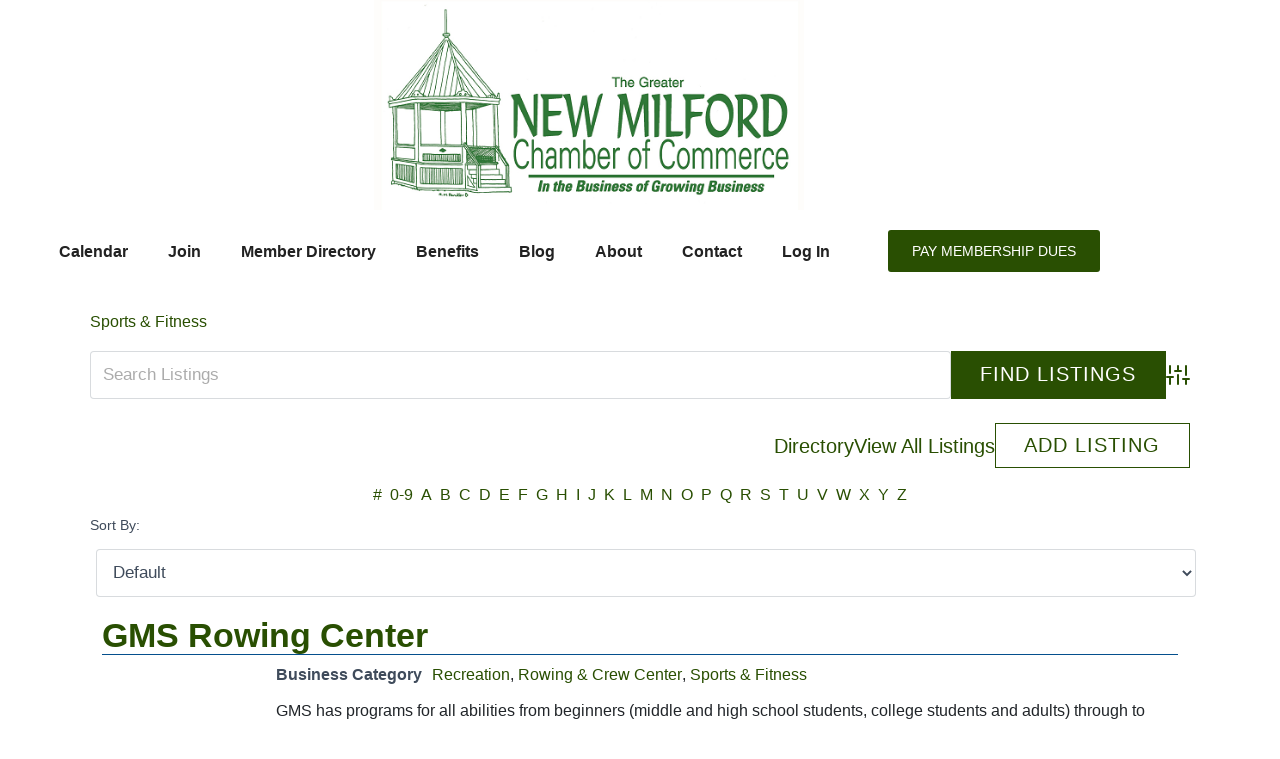

--- FILE ---
content_type: text/html; charset=UTF-8
request_url: https://newmilford-chamber.com/member-directory-listings/wpbdp_category/sports-fitness/
body_size: 25056
content:
<!DOCTYPE html><html lang="en-US"><head >	<meta charset="UTF-8" />
	<meta name="viewport" content="width=device-width, initial-scale=1" />
	<style id="jetpack-boost-critical-css">@media all{.elementor-widget-image{text-align:center}.elementor-widget-image a{display:inline-block}.elementor-widget-image img{display:inline-block;vertical-align:middle}.fa{-moz-osx-font-smoothing:grayscale;-webkit-font-smoothing:antialiased;display:inline-block;font-style:normal;font-variant:normal;text-rendering:auto;line-height:1}.fa-bars:before{content:""}.sr-only{border:0;clip:rect(0,0,0,0);height:1px;margin:-1px;overflow:hidden;padding:0;position:absolute;width:1px}@font-face{font-family:"Font Awesome 5 Free";font-style:normal;font-weight:400;font-display:block}@font-face{font-family:"Font Awesome 5 Free";font-style:normal;font-weight:900;font-display:block}.fa{font-family:"Font Awesome 5 Free"}.fa{font-weight:900}.elementor-widget .elementor-icon-list-items{list-style-type:none;margin:0;padding:0}.elementor-widget .elementor-icon-list-item{margin:0;padding:0;position:relative}.elementor-widget .elementor-icon-list-item:after{inset-block-end:0;position:absolute;width:100%}.elementor-widget .elementor-icon-list-item,.elementor-widget .elementor-icon-list-item a{align-items:var(--icon-vertical-align,center);display:flex;font-size:inherit}.elementor-widget.elementor-list-item-link-full_width a{width:100%}.elementor-widget:not(.elementor-align-right) .elementor-icon-list-item:after{inset-inline-start:0}.elementor-widget:not(.elementor-align-left) .elementor-icon-list-item:after{inset-inline-end:0}@media (min-width:-1){.elementor-widget:not(.elementor-widescreen-align-right) .elementor-icon-list-item:after{inset-inline-start:0}.elementor-widget:not(.elementor-widescreen-align-left) .elementor-icon-list-item:after{inset-inline-end:0}}@media (max-width:-1){.elementor-widget:not(.elementor-laptop-align-right) .elementor-icon-list-item:after{inset-inline-start:0}.elementor-widget:not(.elementor-laptop-align-left) .elementor-icon-list-item:after{inset-inline-end:0}.elementor-widget:not(.elementor-tablet_extra-align-right) .elementor-icon-list-item:after{inset-inline-start:0}.elementor-widget:not(.elementor-tablet_extra-align-left) .elementor-icon-list-item:after{inset-inline-end:0}}@media (max-width:1024px){.elementor-widget:not(.elementor-tablet-align-right) .elementor-icon-list-item:after{inset-inline-start:0}.elementor-widget:not(.elementor-tablet-align-left) .elementor-icon-list-item:after{inset-inline-end:0}}@media (max-width:-1){.elementor-widget:not(.elementor-mobile_extra-align-right) .elementor-icon-list-item:after{inset-inline-start:0}.elementor-widget:not(.elementor-mobile_extra-align-left) .elementor-icon-list-item:after{inset-inline-end:0}}@media (max-width:767px){.elementor-widget:not(.elementor-mobile-align-right) .elementor-icon-list-item:after{inset-inline-start:0}.elementor-widget:not(.elementor-mobile-align-left) .elementor-icon-list-item:after{inset-inline-end:0}}.elementor .elementor-element ul.elementor-icon-list-items{padding:0}}@media all{ul{box-sizing:border-box}html :where(img[class*=wp-image-]){height:auto;max-width:100%}.wp-block-coblocks-media-card__media{grid-area:media-text-media;-ms-grid-column:1;-ms-grid-row:1;margin:0;position:relative}.wp-block-coblocks-media-card__content{grid-area:media-text-content;-ms-grid-column:2;-ms-grid-row:1;margin-left:-50%;position:relative;word-break:break-word;z-index:1}@media (max-width:599px) and (min-width:600px){.wp-block-coblocks-media-card.is-stacked-on-mobile .wp-block-coblocks-media-card__content{grid-area:media-text-content;-ms-grid-column:2;-ms-grid-row:1;margin-left:-100px}}#pojo-a11y-toolbar{position:fixed;font-size:16px!important;line-height:1.4;z-index:9999}#pojo-a11y-toolbar.pojo-a11y-toolbar-left{left:-180px}#pojo-a11y-toolbar.pojo-a11y-toolbar-left .pojo-a11y-toolbar-toggle{left:180px}#pojo-a11y-toolbar .pojo-a11y-toolbar-toggle{position:absolute}#pojo-a11y-toolbar .pojo-a11y-toolbar-toggle a{display:inline-block;font-size:200%;line-height:0;padding:10px;-webkit-box-shadow:0 0 10px 0 rgba(0,0,0,.1);box-shadow:0 0 10px 0 rgba(0,0,0,.1)}#pojo-a11y-toolbar .pojo-a11y-toolbar-toggle svg{max-width:inherit}#pojo-a11y-toolbar .pojo-a11y-toolbar-overlay{border:1px solid;font-size:100%;width:180px}#pojo-a11y-toolbar .pojo-a11y-toolbar-overlay p.pojo-a11y-toolbar-title{display:block;line-height:2;font-weight:700;padding:10px 15px 0;margin:0}#pojo-a11y-toolbar .pojo-a11y-toolbar-overlay ul.pojo-a11y-toolbar-items{list-style:none;margin:0;padding:10px 0}#pojo-a11y-toolbar .pojo-a11y-toolbar-overlay ul.pojo-a11y-toolbar-items li.pojo-a11y-toolbar-item a{display:block;padding:10px 15px;font-size:80%;line-height:1}#pojo-a11y-toolbar .pojo-a11y-toolbar-overlay ul.pojo-a11y-toolbar-items li.pojo-a11y-toolbar-item a svg{padding-right:6px;display:inline-block;width:1.5em;font-style:normal;font-weight:400;font-size:inherit;line-height:1;text-align:center;text-rendering:auto;vertical-align:middle}#pojo-a11y-toolbar .pojo-a11y-toolbar-overlay ul.pojo-a11y-toolbar-items li.pojo-a11y-toolbar-item a .pojo-a11y-toolbar-text{vertical-align:middle}@media (max-width:767px){#pojo-a11y-toolbar .pojo-a11y-toolbar-overlay p.pojo-a11y-toolbar-title{padding:7px 12px 0}#pojo-a11y-toolbar .pojo-a11y-toolbar-overlay ul.pojo-a11y-toolbar-items{padding:7px 0}#pojo-a11y-toolbar .pojo-a11y-toolbar-overlay ul.pojo-a11y-toolbar-items li.pojo-a11y-toolbar-item a{display:block;padding:7px 12px}}.pojo-skip-link{position:absolute;top:-1000em}#pojo-a11y-toolbar *,#pojo-a11y-toolbar ::after,#pojo-a11y-toolbar ::before{box-sizing:border-box}.pojo-sr-only{position:absolute;width:1px;height:1px;padding:0;margin:-1px;overflow:hidden;clip:rect(0,0,0,0);border:0}*,::after,::before{box-sizing:border-box}html{font-family:sans-serif;line-height:1.15;-webkit-text-size-adjust:100%;-ms-text-size-adjust:100%;-ms-overflow-style:scrollbar}@-ms-viewport{width:device-width}article,footer,header,main,nav,section{display:block}body{text-align:left;background:#fff;background-size:auto;margin-top:0;margin-right:0;margin-bottom:0;margin-left:0}body .jupiterx-site:not(.jupiterx-global-style){font-family:-apple-system,BlinkMacSystemFont,"Segoe UI",Roboto,"Helvetica Neue",Arial,sans-serif,"Apple Color Emoji","Segoe UI Emoji","Segoe UI Symbol";font-size:1rem;color:#212529;line-height:1.5}h2,h3{margin-top:0;margin-bottom:.5rem}p{margin-top:0;margin-bottom:1rem}ul{margin-top:0;margin-bottom:1rem}ul ul{margin-bottom:0}strong{font-weight:bolder}a{color:#294f02;text-decoration:none;background-color:#fff0;-webkit-text-decoration-skip:objects}img{vertical-align:middle;border-style:none}svg:not(:root){overflow:hidden}label{display:inline-block;margin-bottom:.5rem}button{border-radius:0}button,input,select{margin:0;font-family:inherit;font-size:inherit;line-height:inherit}button,input{overflow:visible}button,select{text-transform:none}[type=submit],button{-webkit-appearance:button}h2,h3{margin-bottom:.5rem;font-family:inherit;color:inherit}h2{font-size:2rem;font-weight:500;line-height:1.2}h3{font-size:1.75rem;font-weight:500;line-height:1.2}.container{width:100%;padding-right:20px;padding-left:20px;margin-right:auto;margin-left:auto;max-width:1140px}.row{display:flex;flex-wrap:wrap;margin-right:-15px;margin-left:-15px}.col-lg-12{position:relative;width:100%;min-height:1px;padding-right:15px;padding-left:15px}@media (min-width:992px){.col-lg-12{flex:0 0 100%;max-width:100%}}.btn{display:inline-block;font-weight:400;text-align:center;white-space:nowrap;vertical-align:middle;border:1px solid #fff0;padding:.375rem .75rem;font-size:1rem;line-height:1.5;border-radius:.25rem}.btn-outline-secondary{color:#6c757d;background-color:#fff0;background-image:none;border-color:#6c757d}.clearfix::after{display:block;clear:both;content:""}.jupiterx-a11y-skip-navigation-link{position:absolute;top:-1000em}.jupiterx-header{position:relative;z-index:100;width:100%}.jupiterx-main{position:relative;z-index:20;background-color:#fff;background-position:top left;background-repeat:no-repeat;background-attachment:scroll;background-size:auto}.jupiterx-main-content{padding:24px 0;word-wrap:break-word}.jupiterx-main-content>.container>.row{margin-right:-20px;margin-left:-20px}.jupiterx-main-content>.container>.row>[class*=col-]{padding-right:20px;padding-left:20px}.jupiterx-post img{max-width:100%;height:auto}.jupiterx-post-loop{margin-bottom:3rem}body:not(.single) .jupiterx-post-title{margin-bottom:1rem}.jupiterx-post-title a{text-decoration:none}.jupiterx-post-title a{color:inherit}.jupiterx-post-image{margin-bottom:1rem}.jupiterx-post-image img{width:100%;height:auto;object-fit:cover;border:0 solid;border-radius:.25rem}.jupiterx-post-more-link{margin-top:1rem}.jupiterx-corner-buttons{position:fixed;bottom:0;right:-100px;z-index:990}.jupiterx-scroll-top{border-width:1px;border-color:#e9ecef;border-style:solid;border-radius:4px;margin-top:1rem;margin-right:1rem;margin-bottom:1rem;margin-left:1rem;padding-top:1rem;padding-right:1.2rem;padding-bottom:1rem;padding-left:1.2rem;display:inline-block;background-color:#e9ecef;font-size:1.3rem;color:#adb5bd;line-height:.8}@font-face{font-family:jupiterx}[class*=" jupiterx-icon-"]:before{font-family:jupiterx;-webkit-font-smoothing:antialiased;-moz-osx-font-smoothing:grayscale;font-style:normal;font-variant:normal;font-weight:400;speak:none;text-decoration:none;text-transform:none;line-height:1}.jupiterx-icon-shopping-cart-6:before{content:""}.jupiterx-icon-angle-up:before{content:""}.woocommerce-mini-cart__empty-message{padding:1.1em;margin:0}.woocommerce-mini-cart__empty-message:before{margin-right:.5em;color:#6c757d;font-size:1.2em;vertical-align:-3px}.woocommerce div.widget_shopping_cart_content{position:relative;border:1px solid #dee2e6;border-radius:.25rem}.jupiterx-cart-quick-view{display:flex;flex-flow:column;width:300px;height:100%;position:fixed;right:-300px;top:0;background:#fff;z-index:11000;border-width:0 0 0 1px;border-style:solid;border-color:#dee2e6}.jupiterx-cart-quick-view .jupiterx-mini-cart-header{display:flex;flex-grow:0;flex-shrink:0;justify-content:space-between;align-items:center;padding:14px 16px;border-width:0 0 1px 0;border-style:solid;border-color:#dee2e6}.jupiterx-cart-quick-view .jupiterx-mini-cart-title{margin:0;font-size:1.25rem}.jupiterx-cart-quick-view .woocommerce{display:flex;flex-grow:1;overflow-y:auto}.jupiterx-cart-quick-view .woocommerce div.widget_shopping_cart_content{display:flex;flex-flow:column;flex-grow:1;width:100%;border:none;border-radius:0}.wpbdp-excerpt,.wpbdp-excerpt *,.wpbdp-page,.wpbdp-page *{-webkit-box-sizing:border-box;box-sizing:border-box}.wpbdp-grid{display:grid;grid-template-columns:repeat(12,1fr);grid-gap:24px min(24px,4%);grid-auto-rows:-webkit-max-content;grid-auto-rows:max-content}.wpbdp-grid>*{grid-column:span 12/span 12}@media only screen and (max-width:710px){.wpbdp-grid>.wpbdp-listing{grid-column:1/span 12!important}}.cf::after,.cf::before{content:" ";display:table}.cf::after{clear:both}.wpbdp-clear{clear:both}.wpbdp-sr-only{position:absolute;width:1px;height:1px;padding:0;margin:-1px;overflow:hidden;clip:rect(0,0,0,0);white-space:nowrap;border-width:0}.wpbdp-flex{display:-webkit-box;display:-ms-flexbox;display:flex;-webkit-box-align:center;-ms-flex-align:center;align-items:center;gap:12px}.wpbdp-flex.listing-actions>a{margin-left:0}body .wpbdp-excerpt .wpbdp-button,body .wpbdp-excerpt a.wpbdp-button,body .wpbdp-page .wpbdp-button,body .wpbdp-page a.wpbdp-button,body .wpbdp-page input[type=submit]{display:-webkit-inline-box;display:-ms-inline-flexbox;display:inline-flex;-webkit-box-align:center;-ms-flex-align:center;align-items:center;-webkit-box-pack:center;-ms-flex-pack:center;justify-content:center;border:1px solid;border-color:var(--bd-button-bg-color,--bd-main-color);margin-top:0;margin-bottom:0;font-weight:500;text-decoration:none;line-height:1;white-space:nowrap}body .wpbdp-excerpt .wpbdp-button,body .wpbdp-excerpt a.wpbdp-button,body .wpbdp-page .wpbdp-button,body .wpbdp-page a.wpbdp-button{background-color:transparent;color:var(--bd-button-bg-color,--bd-main-color)}body .wpbdp-page input[type=submit]{border-color:var(--bd-button-bg-color,--bd-main-color);background-color:var(--bd-button-bg-color,--bd-main-color);color:var(--bd-button-text-color,#fff)}.wpbdp-with-button-styles .listing-actions a.wpbdp-button,.wpbdp-with-button-styles .wpbdp-button,.wpbdp-with-button-styles .wpbdp-button-secondary,.wpbdp-with-button-styles .wpbdp-main-box input[type=submit]{border:1px solid var(--bd-button-bg-color,--bd-main-color)!important;background-color:var(--bd-button-bg-color,--bd-main-color)!important;color:var(--bd-button-text-color,#fff)!important;text-decoration:none!important}.wpbdp-with-button-styles .wpbdp-button-secondary{background-color:transparent!important;color:var(--bd-button-bg-color,--bd-main-color)!important}.wpbdp-with-button-styles .wpbdp-main-box .wpbdp-button{padding-top:0;padding-bottom:0}.wpbdp-with-button-styles .wpbdp-page .wpbdp-button{padding-top:var(--bd-button-padding-top,6px);padding-bottom:var(--bd-button-padding-top,6px)}.wpbdp-with-button-styles .wpbdp-main-links-container .button,.wpbdp-with-button-styles .wpbdp-main-links-container .wpbdp-main-links .button{padding-top:var(--bd-button-padding-top,6px);padding-bottom:var(--bd-button-padding-top,6px)}.wpbdp-page input[type=text],.wpbdp-page select{width:100%;min-height:48px;border:1px solid rgba(63,75,91,.2);border-radius:4px;padding:6px 12px;margin:0;background-color:#fff;color:var(--bd-text-color,#3f4b5b);font-size:17px;-webkit-box-sizing:border-box;box-sizing:border-box}.wpbdp-page input[type=text]::-webkit-input-placeholder,.wpbdp-page select::-webkit-input-placeholder{opacity:.6}.wpbdp-page input[type=text]::-moz-placeholder,.wpbdp-page select::-moz-placeholder{opacity:.6}.wpbdp-page input[type=text]::-ms-input-placeholder,.wpbdp-page select::-ms-input-placeholder{opacity:.6}.wpbdp-page input[type=text]::placeholder,.wpbdp-page select::placeholder{opacity:.6}.wpbdp-page label{margin-bottom:11px;color:var(--bd-text-color,#3f4b5b);font-weight:400;line-height:1.8}.wpbdp-main-box{display:-webkit-box;display:-ms-flexbox;display:flex;-webkit-box-orient:vertical;-webkit-box-direction:normal;-ms-flex-direction:column;flex-direction:column}.wpbdp-main-box .main-fields{margin-bottom:12px}.wpbdp-main-box .main-fields form{display:-webkit-box;display:-ms-flexbox;display:flex;gap:12px;margin:0!important}.wpbdp-main-box .main-fields form .search-fields{-webkit-box-flex:1;-ms-flex:1;flex:1}.wpbdp-main-box .main-fields form .search-fields .box-row{display:-webkit-box;display:-ms-flexbox;display:flex;gap:12px}.wpbdp-main-box .main-fields form .search-fields .box-row .box-col{-webkit-box-flex:1;-ms-flex:1;flex:1}.wpbdp-main-box .main-fields form .submit-btn{display:-webkit-box;display:-ms-flexbox;display:flex;gap:12px}.wpbdp-main-box .box-col input{margin:0!important}.wpbdp-main-box .wpbdp-advanced-search-link{display:-webkit-box;display:-ms-flexbox;display:flex;-webkit-box-align:center;-ms-flex-align:center;align-items:center}.wpbdp-main-box .button,.wpbdp-main-box .wpbdp-link{font-size:var(--wp--preset--font-size--medium,14px)}.wpbdp-main-links{display:-webkit-box;display:-ms-flexbox;display:flex;-ms-flex-wrap:wrap;flex-wrap:wrap;-webkit-box-align:center;-ms-flex-align:center;align-items:center;-webkit-box-pack:end;-ms-flex-pack:end;justify-content:flex-end;gap:12px}.wpbdp-main-links-container{margin:12px 0}.wpbdp-main-links .button,.wpbdp-main-links .wpbdp-link{white-space:nowrap}.wpbdp-main-links .wpbdp-link:first-child{margin-left:0}.wpbdp-main-links .button:last-child{margin-right:0}.wpbdp-submit-listing-section_done #wpbdp-checkout-confirmation-receipt .wpbdp-payment-receipt-header h4{grid-area:heading;margin-bottom:0;line-height:1}.wpbdp-submit-listing-section_done #wpbdp-checkout-confirmation-receipt .wpbdp-payment-receipt-header .wpbdp-payment-status{grid-area:status;border-radius:4px;padding:5px 12px;background-color:#eef3f8;color:var(--bd-text-color,#3f4b5b);font-size:var(--wp--preset--font-size--small,12px)}.wpbdp-submit-listing-section_done #wpbdp-checkout-confirmation-receipt .wpbdp-payment-receipt-header .wpbdp-payment-receipt-date{grid-area:date;opacity:.6;font-size:var(--wp--preset--font-size--medium,14px)}.wpbdp-pagination{margin:24px 0 0 0}.wpbdp-pagination .next{float:right}.listing-actions .delete-listing,.listing-actions a.delete-listing,.wpbdp-with-button-styles .wpbdp-listing .listing-actions .wpbdp-button.delete-listing{border-color:transparent!important;background-color:transparent!important;color:#d64226!important}.listing-actions>a{margin-left:12px;font-size:var(--wp--preset--font-size--small,12px)}.listing-actions>a:first-child{margin-left:0}.wpbdp-listing .listing-details .field-value{width:100%;margin-bottom:12px;float:none}.field-value .field-label{padding-right:6px;color:var(--bd-text-color,#3f4b5b);font-weight:700}.field-value .value{display:inline}.wpbdp-listing-excerpt{padding:12px}.wpbdp-listing-excerpt .wpbdp-hide-title .listing-details .wpbdp-field-title{display:none}.wpbdp-listing-excerpt .listing-thumbnail{margin:0;float:right}.wpbdp-listing-excerpt .listing-actions{margin-top:12px}.wpbdp-listings-sort-options{margin:6px 0 12px;font-size:90%}.wpbdp-listings-sort-options label{font-weight:400}.wpbdp-listings-sort-options select{margin:0 6px}.wpbdp-categories{padding:24px;margin:0}.wpbdp-categories .cat-item{-webkit-box-sizing:border-box;box-sizing:border-box;width:50%;margin:0 0 24px;float:left}.wpbdp-categories .cat-item:nth-child(odd){clear:left}@media screen and (max-width:560px){.wpbdp-listing.wpbdp-listing{font-size:90%}.wpbdp-listing.wpbdp-listing-excerpt .listing-thumbnail{padding:5px;float:none}.wpbdp-listing.wpbdp-listing-excerpt .listing-details{display:block;margin:0 5px;float:none}}.wpbdp-categories{list-style-type:none!important;margin:0!important;padding:0!important}.wpbdp-categories .cat-item{-webkit-box-sizing:border-box;box-sizing:border-box;list-style-type:none!important;margin:0 0 10px;padding:0;text-align:center}.wpbdp-categories .cat-item:nth-child(n+0){clear:none}.wpbdp-categories .cat-item .category-label{font-size:80%}.wpbdp-categories-2-columns-no-bp .cat-item{float:left;margin-bottom:15px;width:50%}.wpbdp-categories-2-columns-no-bp .cat-item:nth-child(odd){clear:left;padding-right:5px}.wpbdp-categories.without-images{padding-left:20px}.wpbdp-categories.without-images .cat-item{list-style-type:disc;padding-left:0;padding-right:0;text-align:left}.wpbdp-categories.without-images .cat-item .category-label{font-size:100%}.wpbdp-abc-filtering{display:-webkit-box;display:-ms-flexbox;display:flex;-ms-flex-wrap:wrap;flex-wrap:wrap;-webkit-box-pack:center;-ms-flex-pack:center;justify-content:center;-webkit-box-align:center;-ms-flex-align:center;align-items:center;margin-top:3px}.wpbdp-abc-filtering .letter{margin:0 4px}@media (max-width:1024px){.raven-breakpoint-tablet .raven-nav-menu-main{display:none}}@media (max-width:1024px){.raven-breakpoint-tablet .raven-nav-menu-toggle{display:block}}a.button,input.button{margin:0;border:none;outline:0!important;font-size:13px;line-height:13px!important;padding:12px 15px;text-transform:uppercase;vertical-align:top;letter-spacing:1px;display:inline-block;position:relative;font-family:inherit;text-decoration:none;overflow:visible;font-weight:700;left:auto;white-space:nowrap;display:inline-block;background-color:#252525;color:#fff}.elementor *,.elementor :after,.elementor :before{box-sizing:border-box}.elementor a{box-shadow:none;text-decoration:none}.elementor img{border:none;border-radius:0;box-shadow:none;height:auto;max-width:100%}.elementor-widget-wrap .elementor-element.elementor-widget__width-initial{max-width:100%}@media (max-width:1024px){.elementor-widget-wrap .elementor-element.elementor-widget-tablet__width-initial{max-width:100%}}.elementor-element{--flex-direction:initial;--flex-wrap:initial;--justify-content:initial;--align-items:initial;--align-content:initial;--flex-basis:initial;--flex-grow:initial;--flex-shrink:initial;--order:initial;--align-self:initial;align-self:var(--align-self);flex-basis:var(--flex-basis);flex-grow:var(--flex-grow);flex-shrink:var(--flex-shrink);order:var(--order)}.elementor-element:where(.e-con-full,.elementor-widget){align-content:var(--align-content);align-items:var(--align-items);flex-direction:var(--flex-direction);flex-wrap:var(--flex-wrap);gap:var(--row-gap) var(--column-gap);justify-content:var(--justify-content)}@media (max-width:767px){.elementor-mobile-align-center{text-align:center}}.elementor-section{position:relative}.elementor-section .elementor-container{display:flex;margin-left:auto;margin-right:auto;position:relative}@media (max-width:1024px){.elementor-section .elementor-container{flex-wrap:wrap}}.elementor-section.elementor-section-boxed>.elementor-container{max-width:1140px}.elementor-widget-wrap{align-content:flex-start;flex-wrap:wrap;position:relative;width:100%}.elementor:not(.elementor-bc-flex-widget) .elementor-widget-wrap{display:flex}.elementor-widget-wrap>.elementor-element{width:100%}.elementor-widget{position:relative}.elementor-widget:not(:last-child){margin-bottom:var(--kit-widget-spacing,20px)}.elementor-column{display:flex;min-height:1px;position:relative}.elementor-column-gap-default>.elementor-column>.elementor-element-populated{padding:10px}@media (min-width:768px){.elementor-column.elementor-col-25{width:25%}.elementor-column.elementor-col-33{width:33.333%}.elementor-column.elementor-col-50{width:50%}.elementor-column.elementor-col-100{width:100%}}@media (max-width:767px){.elementor-column{width:100%}}@media (prefers-reduced-motion:no-preference){html{scroll-behavior:smooth}}.elementor-heading-title{line-height:1;margin:0;padding:0}@media (max-width:767px){.elementor .elementor-hidden-mobile{display:none}}@media (min-width:768px) and (max-width:1024px){.elementor .elementor-hidden-tablet{display:none}}@media (min-width:1025px) and (max-width:99999px){.elementor .elementor-hidden-desktop{display:none}}@font-face{font-family:FontAwesome;font-weight:400;font-style:normal}.fa{display:inline-block;font:normal normal normal 14px/1 FontAwesome;font-size:inherit;text-rendering:auto;-webkit-font-smoothing:antialiased;-moz-osx-font-smoothing:grayscale}.fa-bars:before{content:""}.sr-only{position:absolute;width:1px;height:1px;padding:0;margin:-1px;overflow:hidden;clip:rect(0,0,0,0);border:0}.raven-button,a.raven-button{display:inline-block;position:relative;padding:12px 24px;border-radius:3px;background-color:#818a91;color:#fff;line-height:1;text-align:center}.raven-button .raven-button-text,a.raven-button .raven-button-text{margin-top:auto;margin-bottom:auto}.raven-button .raven-button-content{display:-webkit-box;display:-ms-flexbox;display:flex;-webkit-box-align:center;-ms-flex-align:center;align-items:center;-webkit-box-pack:center;-ms-flex-pack:center;justify-content:center;height:100%}.raven-button .button-text-container{width:100%;height:auto}.raven-button .button-text-container .raven-button-texts-wrapper{display:-webkit-box;display:-ms-flexbox;display:flex;-webkit-box-orient:vertical;-webkit-box-direction:normal;-ms-flex-direction:column;flex-direction:column;-webkit-box-align:center;-ms-flex-align:center;align-items:center}.raven-button .button-text-container .raven-button-texts-wrapper .button-text{width:100%}.raven-button.raven-button-text-align-center .button-text-container{-webkit-box-pack:center;-ms-flex-pack:center;justify-content:center}.raven-button.raven-button-text-align-center .button-text-container .button-text{text-align:center}.raven-button .button-text-container{display:-webkit-box;display:-ms-flexbox;display:flex;-webkit-box-align:center;-ms-flex-align:center;align-items:center}.raven-button .raven-button-content{position:relative;z-index:99}.raven-button .raven-button-overlay{position:absolute;inset:0}.raven-button .raven-button-overlay::before{display:block;width:100%;height:100%;content:"";opacity:0}.elementor-widget-raven-button .raven-widget-wrapper{margin-bottom:-6px}.elementor-widget-raven-button .raven-button{overflow:hidden}.raven-nav-menu::after{display:block;height:0;clear:both;font-family:serif;font-size:0;line-height:0;content:"";overflow:hidden}.raven-nav-menu,.raven-nav-menu li.menu-item,.raven-nav-menu ul.raven-submenu,.raven-nav-menu ul.sub-menu{display:block;margin:0;padding:0;line-height:normal;list-style:none}.raven-nav-menu a.raven-link-item,.raven-nav-menu li.menu-item{position:relative}.raven-nav-menu li.menu-item>a.raven-link-item{display:-webkit-box;display:-ms-flexbox;display:flex;-webkit-box-align:center;-ms-flex-align:center;align-items:center;padding:10px 0}.raven-nav-menu ul.sub-menu:not([class*=elementor]){display:none}@media (min-width:1025px){.raven-nav-menu-horizontal>.raven-nav-menu{display:-webkit-box;display:-ms-flexbox;display:flex;-ms-flex-wrap:wrap;flex-wrap:wrap}.raven-nav-menu-horizontal>.raven-nav-menu a.raven-link-item:not([class*=elementor]){padding:10px 20px;white-space:nowrap}.raven-nav-menu-horizontal>.raven-nav-menu ul.sub-menu{position:absolute;top:100%;width:12em;padding:.5rem 0;background-color:#fff;z-index:100}.raven-nav-menu-horizontal>.raven-nav-menu ul.sub-menu li.menu-item a.raven-link-item{background:#fff;font-size:14px}.raven-nav-menu-align-left>.elementor-widget-container>.raven-nav-menu-horizontal>.raven-nav-menu{-webkit-box-pack:start;-ms-flex-pack:start;justify-content:flex-start}.raven-nav-menu-align-center>.elementor-widget-container>.raven-nav-menu-horizontal>.raven-nav-menu{-webkit-box-pack:center;-ms-flex-pack:center;justify-content:center}}.raven-nav-menu-main{display:block}.raven-nav-menu-toggle{display:none;line-height:0;text-align:center}.raven-nav-menu-toggle-button{display:inline-block;font-size:24px;font-weight:400;line-height:1}.raven-nav-menu-mobile{display:none;position:relative;z-index:1000;overflow-y:auto;-ms-scroll-chaining:chained;overscroll-behavior:contain}.raven-nav-menu-stretch .raven-nav-menu-mobile{position:absolute}.raven-nav-menu-mobile .menu-item{width:100%}.raven-nav-menu-dropdown{padding:10px 0;background-color:#fafafa}.raven-nav-menu-dropdown .raven-nav-menu{display:-webkit-box;display:-ms-flexbox;display:flex;-webkit-box-orient:vertical;-webkit-box-direction:normal;-ms-flex-direction:column;flex-direction:column}.raven-mobile-nav-menu-align-left .raven-nav-menu-dropdown .raven-nav-menu{-webkit-box-align:start;-ms-flex-align:start;align-items:flex-start}.raven-nav-menu-dropdown a:not([class*=elementor]){padding:10px 15px}.raven-nav-menu-dropdown .raven-container{width:100%;margin:0 auto}.elementor-widget-raven-shopping-cart .raven-shopping-cart{display:-webkit-inline-box;display:-ms-inline-flexbox;display:inline-flex;-webkit-box-align:center;-ms-flex-align:center;align-items:center;color:#212529;text-decoration:none}.elementor-widget-raven-shopping-cart .raven-shopping-cart-icon{margin-right:.3rem;font-size:1.5rem;line-height:0}.elementor-widget-raven-shopping-cart .raven-shopping-cart-count{display:-webkit-box;display:-ms-flexbox;display:flex;-webkit-box-align:center;-ms-flex-align:center;align-items:center;-webkit-box-pack:center;-ms-flex-pack:center;justify-content:center}.elementor-widget-raven-shopping-cart .jupiterx-cart-quick-view{text-align:left!important}.elementor-widget-raven-shopping-cart .jupiterx-cart-quick-view .woocommerce{display:-webkit-box;display:-ms-flexbox;display:flex;-webkit-box-flex:1;-ms-flex-positive:1;flex-grow:1;overflow-y:auto}.elementor-widget-raven-shopping-cart .jupiterx-cart-quick-view .woocommerce div.widget_shopping_cart_content{display:-webkit-box;display:-ms-flexbox;display:flex;-webkit-box-orient:vertical;-webkit-box-direction:normal;-ms-flex-flow:column;flex-flow:column;-webkit-box-flex:1;-ms-flex-positive:1;flex-grow:1;width:100%}.elementor-widget-raven-shopping-cart .jupiterx-raven-mini-cart-close{padding:0!important;border:none!important;background-color:transparent}.elementor-widget-raven-shopping-cart .jupiterx-raven-mini-cart-close.jupiterx-icon-x svg{width:13px;height:13px;color:#adadad;fill:#adadad}.elementor-widget-raven-shopping-cart .jupiterx-mini-cart-title{font-size:20px;font-weight:600}.elementor-widget-raven-shopping-cart .jupiterx-shopping-cart-content-effect-enabled-overlay{display:-webkit-box;display:-ms-flexbox;display:flex;position:fixed;top:0;-webkit-box-orient:vertical;-webkit-box-direction:normal;-ms-flex-flow:column;flex-flow:column;width:calc(100% - 300px);height:100%;opacity:0;visibility:collapse;z-index:11000}.elementor-widget-raven-shopping-cart.raven-shopping-quick-view-align-right .jupiterx-shopping-cart-content-effect-enabled-overlay{left:0}.elementor-kit-18990{--e-global-color-primary:#294F02;--e-global-color-secondary:#54595F;--e-global-color-text:#7A7A7A;--e-global-typography-primary-font-family:"Roboto";--e-global-typography-primary-font-weight:600;--e-global-typography-text-font-family:"Roboto";--e-global-typography-text-font-weight:400;--e-global-typography-accent-font-family:"Roboto";--e-global-typography-accent-font-weight:500}.elementor-kit-18990 a{color:var(--e-global-color-primary);font-size:16px;line-height:18px}.elementor-section.elementor-section-boxed>.elementor-container{max-width:1140px}.elementor-widget:not(:last-child){margin-block-end:20px}@media (max-width:1024px){.elementor-section.elementor-section-boxed>.elementor-container{max-width:1024px}}@media (max-width:767px){.elementor-section.elementor-section-boxed>.elementor-container{max-width:767px}}.elementor-18991 .elementor-element.elementor-element-7fa478a img{width:86%}.elementor-widget-raven-nav-menu .raven-nav-menu-main .raven-nav-menu>li>a.raven-menu-item{font-family:var(--e-global-typography-text-font-family),Sans-serif;font-weight:var(--e-global-typography-text-font-weight);color:var(--e-global-color-text)}.elementor-widget-raven-nav-menu .raven-nav-menu-main .raven-submenu>li>a.raven-submenu-item{font-family:var(--e-global-typography-text-font-family),Sans-serif;font-weight:var(--e-global-typography-text-font-weight);color:var(--e-global-color-text)}.elementor-widget-raven-nav-menu .raven-nav-menu-mobile .raven-nav-menu li>a{font-family:var(--e-global-typography-text-font-family),Sans-serif;font-weight:var(--e-global-typography-text-font-weight);color:var(--e-global-color-text)}.elementor-widget-raven-nav-menu .raven-nav-menu-toggle-button{color:var(--e-global-color-secondary)}.elementor-18991 .elementor-element.elementor-element-afc20d3{width:var(--container-widget-width,100.246%);max-width:100.246%;--container-widget-width:100.246%}.elementor-18991 .elementor-element.elementor-element-afc20d3 .raven-nav-menu-main .raven-nav-menu>li>a.raven-menu-item{font-weight:600;color:#222;border-color:#fff0;border-style:solid;border-width:2px 0 0 0}.elementor-18991 .elementor-element.elementor-element-afc20d3 .raven-nav-menu-horizontal .raven-nav-menu>li:not(:last-child){margin-right:0}.elementor-18991 .elementor-element.elementor-element-afc20d3 .raven-nav-menu-main .raven-submenu>li>a.raven-submenu-item{font-size:15px;font-weight:600;color:#222}.elementor-18991 .elementor-element.elementor-element-afc20d3 .raven-nav-menu-main .raven-submenu>li:not(:last-child){border-bottom-style:solid;border-color:#2226;border-bottom-width:1px}.elementor-18991 .elementor-element.elementor-element-afc20d3 .raven-nav-menu-mobile .raven-nav-menu li>a{font-weight:600;padding:8px 32px 8px 32px;color:#222}.elementor-18991 .elementor-element.elementor-element-afc20d3 .raven-nav-menu-mobile .raven-nav-menu li:not(:last-child){border-bottom-style:solid;border-color:#02010154;border-bottom-width:1px}.elementor-18991 .elementor-element.elementor-element-afc20d3 .raven-nav-menu-mobile .raven-submenu{border-top-style:solid;border-color:#02010154;border-top-width:1px}.elementor-18991 .elementor-element.elementor-element-afc20d3 .raven-nav-menu-toggle{text-align:center}.elementor-widget-raven-button .raven-button .button-text,.elementor-widget-raven-button a.raven-button .button-text{font-family:var(--e-global-typography-accent-font-family),Sans-serif;font-weight:var(--e-global-typography-accent-font-weight)}.elementor-18991 .elementor-element.elementor-element-cff21df a.raven-button .button-text{color:#fff}.elementor-18991 .elementor-element.elementor-element-cff21df .raven-button .button-text{color:#fff}.elementor-18991 .elementor-element.elementor-element-cff21df .raven-button,.elementor-18991 .elementor-element.elementor-element-cff21df a.raven-button{background-color:#294f02;background-image:none}.elementor-18991 .elementor-element.elementor-element-cff21df .raven-button .button-text,.elementor-18991 .elementor-element.elementor-element-cff21df a.raven-button .button-text{font-size:14px;text-transform:uppercase}.elementor-widget-raven-shopping-cart .raven-shopping-cart-count{font-family:var(--e-global-typography-text-font-family),Sans-serif;font-weight:var(--e-global-typography-text-font-weight)}.elementor-18991 .elementor-element.elementor-element-c925b16 .raven-shopping-cart-wrap{text-align:left}.elementor-18991 .elementor-element.elementor-element-c925b16 .raven-shopping-cart-icon{color:#294f02}.elementor-18991 .elementor-element.elementor-element-c925b16 .jupiterx-cart-quick-view{background-color:#fffff;border-color:#e3e3e3}.elementor-18991 .elementor-element.elementor-element-c925b16 .jupiterx-cart-quick-view .widget_shopping_cart_content{padding:0 30px 15px 30px}.elementor-18991 .elementor-element.elementor-element-c925b16 .jupiterx-mini-cart-title{color:#000}.elementor-18991 .elementor-element.elementor-element-c925b16 .jupiterx-mini-cart-header{padding:25px 30px 25px 30px;border-color:#e3e3e3;border-width:0 0 1px 0}.elementor-18991 .elementor-element.elementor-element-c925b16 .jupiterx-mini-cart-header .jupiterx-icon-x svg{color:#adadad;fill:#ADADAD}.elementor-18991 .elementor-element.elementor-element-97984be{width:var(--container-widget-width,100.246%);max-width:100.246%;--container-widget-width:100.246%}.elementor-18991 .elementor-element.elementor-element-97984be .raven-nav-menu-main .raven-nav-menu>li>a.raven-menu-item{font-weight:600;color:#222;border-color:#fff0;border-style:solid;border-width:2px 0 0 0}.elementor-18991 .elementor-element.elementor-element-97984be .raven-nav-menu-horizontal .raven-nav-menu>li:not(:last-child){margin-right:0}.elementor-18991 .elementor-element.elementor-element-97984be .raven-nav-menu-main .raven-submenu>li>a.raven-submenu-item{font-size:15px;font-weight:600;color:#222}.elementor-18991 .elementor-element.elementor-element-97984be .raven-nav-menu-main .raven-submenu>li:not(:last-child){border-bottom-style:solid;border-color:#2226;border-bottom-width:1px}.elementor-18991 .elementor-element.elementor-element-97984be .raven-nav-menu-mobile .raven-nav-menu li>a{font-weight:600;padding:8px 32px 8px 32px;color:#222}.elementor-18991 .elementor-element.elementor-element-97984be .raven-nav-menu-mobile .raven-nav-menu li:not(:last-child){border-bottom-style:solid;border-color:#02010154;border-bottom-width:1px}.elementor-18991 .elementor-element.elementor-element-97984be .raven-nav-menu-mobile .raven-submenu{border-top-style:solid;border-color:#02010154;border-top-width:1px}.elementor-18991 .elementor-element.elementor-element-97984be .raven-nav-menu-toggle{text-align:center}.elementor-18991 .elementor-element.elementor-element-1ef3bec .raven-shopping-cart-wrap{text-align:left}.elementor-18991 .elementor-element.elementor-element-1ef3bec .raven-shopping-cart-icon{color:#294f02}.elementor-18991 .elementor-element.elementor-element-1ef3bec .jupiterx-cart-quick-view{background-color:#fffff;border-color:#e3e3e3}.elementor-18991 .elementor-element.elementor-element-1ef3bec .jupiterx-cart-quick-view .widget_shopping_cart_content{padding:0 30px 15px 30px}.elementor-18991 .elementor-element.elementor-element-1ef3bec .jupiterx-mini-cart-title{color:#000}.elementor-18991 .elementor-element.elementor-element-1ef3bec .jupiterx-mini-cart-header{padding:25px 30px 25px 30px;border-color:#e3e3e3;border-width:0 0 1px 0}.elementor-18991 .elementor-element.elementor-element-1ef3bec .jupiterx-mini-cart-header .jupiterx-icon-x svg{color:#adadad;fill:#ADADAD}.elementor-18991 .elementor-element.elementor-element-221c9f1 a.raven-button .button-text{color:#fff}.elementor-18991 .elementor-element.elementor-element-221c9f1 .raven-button .button-text{color:#fff}.elementor-18991 .elementor-element.elementor-element-221c9f1 .raven-button,.elementor-18991 .elementor-element.elementor-element-221c9f1 a.raven-button{background-color:#294f02;background-image:none}.elementor-18991 .elementor-element.elementor-element-221c9f1 .raven-button .button-text,.elementor-18991 .elementor-element.elementor-element-221c9f1 a.raven-button .button-text{font-size:14px;text-transform:uppercase}.elementor-18991 .elementor-element.elementor-element-c5f16a1>.elementor-container>.elementor-column>.elementor-widget-wrap{align-content:center;align-items:center}.elementor-18991 .elementor-element.elementor-element-c5f16a1>.elementor-container{max-width:1177px}.elementor-18991 .elementor-element.elementor-element-2f0eb03>.elementor-element-populated{margin:0;padding:0}.elementor-18991 .elementor-element.elementor-element-50db6de img{width:86%}.elementor-18991 .elementor-element.elementor-element-61bfc84>.elementor-container>.elementor-column>.elementor-widget-wrap{align-content:center;align-items:center}.elementor-18991 .elementor-element.elementor-element-61bfc84{margin-top:0;margin-bottom:0;padding:0}.elementor-18991 .elementor-element.elementor-element-54af031>.elementor-element-populated{margin:0;padding:0}.elementor-18991 .elementor-element.elementor-element-a56829b{width:var(--container-widget-width,125.767%);max-width:125.767%;--container-widget-width:125.767%}.elementor-18991 .elementor-element.elementor-element-a56829b>.elementor-widget-container{margin:0;padding:0}.elementor-18991 .elementor-element.elementor-element-a56829b .raven-nav-menu-main .raven-nav-menu>li>a.raven-menu-item{font-weight:600;color:#222;border-color:#fff0;border-style:solid;border-width:2px 0 0 0}.elementor-18991 .elementor-element.elementor-element-a56829b .raven-nav-menu-horizontal .raven-nav-menu>li:not(:last-child){margin-right:0}.elementor-18991 .elementor-element.elementor-element-a56829b .raven-nav-menu-main .raven-submenu>li>a.raven-submenu-item{font-size:15px;font-weight:600;color:#222}.elementor-18991 .elementor-element.elementor-element-a56829b .raven-nav-menu-main .raven-submenu>li:not(:last-child){border-bottom-style:solid;border-color:#2226;border-bottom-width:1px}.elementor-18991 .elementor-element.elementor-element-a56829b .raven-nav-menu-mobile .raven-nav-menu li>a{padding:8px 32px 8px 32px}.elementor-18991 .elementor-element.elementor-element-a56829b .raven-nav-menu-toggle{text-align:center}.elementor-18991 .elementor-element.elementor-element-1e56a81>.elementor-element-populated{margin:0;padding:0}.elementor-18991 .elementor-element.elementor-element-86f40e3 a.raven-button .button-text{color:#fff}.elementor-18991 .elementor-element.elementor-element-86f40e3 .raven-button .button-text{color:#fff}.elementor-18991 .elementor-element.elementor-element-86f40e3 .raven-button,.elementor-18991 .elementor-element.elementor-element-86f40e3 a.raven-button{background-color:#294f02;background-image:none}.elementor-18991 .elementor-element.elementor-element-86f40e3 .raven-button .button-text,.elementor-18991 .elementor-element.elementor-element-86f40e3 a.raven-button .button-text{font-size:14px;text-transform:uppercase}.elementor-18991 .elementor-element.elementor-element-32bfe5a>.elementor-element-populated{margin:0;padding:0}.elementor-18991 .elementor-element.elementor-element-07b91a2 .raven-shopping-cart-wrap{text-align:left}.elementor-18991 .elementor-element.elementor-element-07b91a2 .jupiterx-cart-quick-view{background-color:#fffff;border-color:#e3e3e3}.elementor-18991 .elementor-element.elementor-element-07b91a2 .jupiterx-cart-quick-view .widget_shopping_cart_content{padding:0 30px 15px 30px}.elementor-18991 .elementor-element.elementor-element-07b91a2 .jupiterx-mini-cart-title{color:#000}.elementor-18991 .elementor-element.elementor-element-07b91a2 .jupiterx-mini-cart-header{padding:25px 30px 25px 30px;border-color:#e3e3e3;border-width:0 0 1px 0}.elementor-18991 .elementor-element.elementor-element-07b91a2 .jupiterx-mini-cart-header .jupiterx-icon-x svg{color:#adadad;fill:#ADADAD}@media (min-width:768px){.elementor-18991 .elementor-element.elementor-element-54af031{width:75.477%}.elementor-18991 .elementor-element.elementor-element-1e56a81{width:19.538%}.elementor-18991 .elementor-element.elementor-element-32bfe5a{width:4.29%}}@media (max-width:1024px){.elementor-18991 .elementor-element.elementor-element-91b076c.elementor-column.elementor-element[data-element_type=column]>.elementor-widget-wrap.elementor-element-populated{align-content:center;align-items:center}.elementor-18991 .elementor-element.elementor-element-91b076c.elementor-column>.elementor-widget-wrap{justify-content:center}.elementor-18991 .elementor-element.elementor-element-7fa478a{width:var(--container-widget-width,419px);max-width:419px;--container-widget-width:419px;text-align:center}.elementor-18991 .elementor-element.elementor-element-7fa478a img{width:89%}.elementor-18991 .elementor-element.elementor-element-afc20d3{width:var(--container-widget-width,356.391px);max-width:356.391px;--container-widget-width:356.391px}.elementor-18991 .elementor-element.elementor-element-cff21df a.raven-button{width:100%}.elementor-18991 .elementor-element.elementor-element-cff21df .raven-button{width:100%}.elementor-18991 .elementor-element.elementor-element-97984be{width:var(--container-widget-width,356.391px);max-width:356.391px;--container-widget-width:356.391px}}@media (max-width:767px){.elementor-18991 .elementor-element.elementor-element-7fa478a img{width:72%}.elementor-18991 .elementor-element.elementor-element-9990e89{width:85%}.elementor-18991 .elementor-element.elementor-element-ff22dbb{width:15%}.elementor-18991 .elementor-element.elementor-element-cff21df>.elementor-widget-container{margin:4px 4px 4px 4px}.elementor-18991 .elementor-element.elementor-element-ebcd5ab{width:15%}.elementor-18991 .elementor-element.elementor-element-c925b16 .raven-shopping-cart-wrap{text-align:right}.elementor-18991 .elementor-element.elementor-element-5103941{width:85%}.elementor-18991 .elementor-element.elementor-element-ef34e45{width:15%}.elementor-18991 .elementor-element.elementor-element-1ef3bec .raven-shopping-cart-wrap{text-align:right}.elementor-18991 .elementor-element.elementor-element-221c9f1>.elementor-widget-container{margin:4px 4px 4px 4px}}@media (max-width:1024px) and (min-width:768px){.elementor-18991 .elementor-element.elementor-element-9990e89{width:45%}.elementor-18991 .elementor-element.elementor-element-ff22dbb{width:40%}.elementor-18991 .elementor-element.elementor-element-ebcd5ab{width:15%}.elementor-18991 .elementor-element.elementor-element-2f0eb03{width:100%}}.elementor-18999 .elementor-element.elementor-element-b9654d3:not(.elementor-motion-effects-element-type-background){background-color:#294f02}.elementor-18999 .elementor-element.elementor-element-b9654d3{padding:44px 22px 44px 22px}.elementor-widget-heading .elementor-heading-title{font-family:var(--e-global-typography-primary-font-family),Sans-serif;font-weight:var(--e-global-typography-primary-font-weight);color:var(--e-global-color-primary)}.elementor-18999 .elementor-element.elementor-element-0200502 .elementor-heading-title{font-size:16px;color:#fff}.elementor-widget-text-editor{font-family:var(--e-global-typography-text-font-family),Sans-serif;font-weight:var(--e-global-typography-text-font-weight);color:var(--e-global-color-text)}.elementor-18999 .elementor-element.elementor-element-50b4b42{color:#fff}.elementor-18999 .elementor-element.elementor-element-d343512{color:#fff}.elementor-18999 .elementor-element.elementor-element-f2aff3c .elementor-heading-title{font-size:16px;color:#fff}.elementor-widget-icon-list .elementor-icon-list-item:not(:last-child):after{border-color:var(--e-global-color-text)}.elementor-widget-icon-list .elementor-icon-list-item>a{font-family:var(--e-global-typography-text-font-family),Sans-serif;font-weight:var(--e-global-typography-text-font-weight)}.elementor-widget-icon-list .elementor-icon-list-text{color:var(--e-global-color-secondary)}.elementor-18999 .elementor-element.elementor-element-0960396 .elementor-icon-list-items:not(.elementor-inline-items) .elementor-icon-list-item:not(:last-child){padding-block-end:calc(8px/2)}.elementor-18999 .elementor-element.elementor-element-0960396 .elementor-icon-list-items:not(.elementor-inline-items) .elementor-icon-list-item:not(:first-child){margin-block-start:calc(8px/2)}.elementor-18999 .elementor-element.elementor-element-0960396 .elementor-icon-list-item>a{font-size:16px}.elementor-18999 .elementor-element.elementor-element-0960396 .elementor-icon-list-text{color:#fff}.elementor-18999 .elementor-element.elementor-element-b1093cb .elementor-heading-title{font-size:16px;color:#fff}.elementor-18999 .elementor-element.elementor-element-97a26c3 .elementor-icon-list-items:not(.elementor-inline-items) .elementor-icon-list-item:not(:last-child){padding-block-end:calc(8px/2)}.elementor-18999 .elementor-element.elementor-element-97a26c3 .elementor-icon-list-items:not(.elementor-inline-items) .elementor-icon-list-item:not(:first-child){margin-block-start:calc(8px/2)}.elementor-18999 .elementor-element.elementor-element-97a26c3 .elementor-icon-list-item>a{font-size:16px}.elementor-18999 .elementor-element.elementor-element-97a26c3 .elementor-icon-list-text{color:#fff}.wpbdp-listing .listing-title{border:none;border-bottom:1px solid #044f8d;font-size:115%;margin-bottom:8px;font-weight:700}.wpbdp-listing .listing-title h3{margin-bottom:0}.wpbdp-listing .listing-title a{text-decoration:none;font-weight:700;font-size:34px}.wpbdp-listing a:not(.wpbdp-button){text-decoration:none}.wpbdp-listing .wpbdp-button{padding:.7em 1em}.wpbdp-listing .listing-thumbnail{float:left;width:150px}.wpbdp-listing .listing-thumbnail img{max-width:150px}.wpbdp-listing .listing-details{margin-left:calc(150px + 24px)}.wpbdp-listing .address-info .address-label{font-weight:700;display:block;margin-bottom:5px}.wpbdp-listing .wpbdp-field{margin:4px 0}.wpbdp-listing .wpbdp-field-type-textarea .field-label{display:block}}</style><meta name='robots' content='index, follow, max-image-preview:large, max-snippet:-1, max-video-preview:-1' />

	<!-- This site is optimized with the Yoast SEO plugin v26.8 - https://yoast.com/product/yoast-seo-wordpress/ -->
	<title>Sports &amp; Fitness - New Milford Chamber of Commerce</title>
	<meta name="description" content="Looking for sports &amp; fitness in New Milford? Here is a list of Chamber members that offer sports &amp; fitness opportunities and services." />
	<link rel="canonical" href="https://newmilford-chamber.com/member-directory-listings/wpbdp_category/sports-fitness/" />
	<meta property="og:locale" content="en_US" />
	<meta property="og:type" content="article" />
	<meta property="og:title" content="Sports &amp; Fitness - New Milford Chamber of Commerce" />
	<meta property="og:description" content="Looking for sports &amp; fitness in New Milford? Here is a list of Chamber members that offer sports &amp; fitness opportunities and services." />
	<meta property="og:url" content="https://newmilford-chamber.com/member-directory-listings/wpbdp_category/sports-fitness/" />
	<meta property="og:site_name" content="New Milford Chamber of Commerce" />
	<script data-jetpack-boost="ignore" type="application/ld+json" class="yoast-schema-graph">{"@context":"https://schema.org","@graph":[{"@type":"CollectionPage","@id":"https://newmilford-chamber.com/member-directory-listings/wpbdp_category/sports-fitness/","url":"https://newmilford-chamber.com/member-directory-listings/wpbdp_category/sports-fitness/","name":"Sports &amp; Fitness - New Milford Chamber of Commerce","isPartOf":{"@id":"https://newmilford-chamber.com/#website"},"description":"Looking for sports & fitness in New Milford? Here is a list of Chamber members that offer sports & fitness opportunities and services.","breadcrumb":{"@id":"https://newmilford-chamber.com/member-directory-listings/wpbdp_category/sports-fitness/#breadcrumb"},"inLanguage":"en-US"},{"@type":"BreadcrumbList","@id":"https://newmilford-chamber.com/member-directory-listings/wpbdp_category/sports-fitness/#breadcrumb","itemListElement":[{"@type":"ListItem","position":1,"name":"Home","item":"https://newmilford-chamber.com/"},{"@type":"ListItem","position":2,"name":"Sports &amp; Fitness"}]},{"@type":"WebSite","@id":"https://newmilford-chamber.com/#website","url":"https://newmilford-chamber.com/","name":"New Milford Chamber of Commerce","description":"In the business of growing business","publisher":{"@id":"https://newmilford-chamber.com/#organization"},"potentialAction":[{"@type":"SearchAction","target":{"@type":"EntryPoint","urlTemplate":"https://newmilford-chamber.com/?s={search_term_string}"},"query-input":{"@type":"PropertyValueSpecification","valueRequired":true,"valueName":"search_term_string"}}],"inLanguage":"en-US"},{"@type":"Organization","@id":"https://newmilford-chamber.com/#organization","name":"New Milford Chamber of Commerce","url":"https://newmilford-chamber.com/","logo":{"@type":"ImageObject","inLanguage":"en-US","@id":"https://newmilford-chamber.com/#/schema/logo/image/","url":"http://159.223.156.205/wp-content/uploads/2019/02/newmilford_chamber_logo.png","contentUrl":"http://159.223.156.205/wp-content/uploads/2019/02/newmilford_chamber_logo.png","width":300,"height":114,"caption":"New Milford Chamber of Commerce"},"image":{"@id":"https://newmilford-chamber.com/#/schema/logo/image/"},"sameAs":["http://facebook.com/greaternewmilfordchamber/"]}]}</script>
	<!-- / Yoast SEO plugin. -->


<link rel='dns-prefetch' href='//stats.wp.com' />
<link rel='preconnect' href='//i0.wp.com' />
<link rel="alternate" type="text/calendar" title="New Milford Chamber of Commerce &raquo; iCal Feed" href="https://newmilford-chamber.com/events/?ical=1" />
<!-- Business Directory RSS feed -->
<link rel="alternate" type="application/rss+xml" title="Member Directory Listings &raquo; Sports &amp; Fitness Directory Category Feed" href="https://newmilford-chamber.com/feed/?post_type=wpbdp_listing&#038;wpbdp_category=sports-fitness" />
<!-- /Business Directory RSS feed -->
<noscript><link rel='stylesheet' id='all-css-2f94c92b00c63ea41fc6ca8f0d250532' href='https://newmilford-chamber.com/wp-content/boost-cache/static/f18f3ea425.min.css' type='text/css' media='all' /></noscript><link data-media="all" onload="this.media=this.dataset.media; delete this.dataset.media; this.removeAttribute( &apos;onload&apos; );" rel='stylesheet' id='all-css-2f94c92b00c63ea41fc6ca8f0d250532' href='https://newmilford-chamber.com/wp-content/boost-cache/static/f18f3ea425.min.css' type='text/css' media="not all" />
<style id='wpbdp-base-css-inline-css'>
html,body{--bd-main-color:#294f02;--bd-main-color-20:#294f0233;--bd-main-color-8:#294f0214;--bd-thumbnail-width:150px;--bd-thumbnail-height:150px;--bd-button-text-color:#fff;--bd-button-bg-color:#294f02;--bd-button-padding-left:calc(1.333em + 2px);--bd-button-padding-top:calc(0.667em + 2px);}.wpbdp-with-button-styles .wpbdp-checkout-submit input[type="submit"],.wpbdp-with-button-styles .wpbdp-ratings-reviews input[type="submit"],.wpbdp-with-button-styles .comment-form input[type="submit"],.wpbdp-with-button-styles .wpbdp-main-box input[type="submit"],.wpbdp-with-button-styles .listing-actions a.wpbdp-button,.wpbdp-with-button-styles .wpbdp-button-secondary,.wpbdp-with-button-styles .wpbdp-button{padding-left: calc(1.333em + 2px);padding-right: calc(1.333em + 2px);}
.wpbdp-plan-action input[type=radio]+ label span:before{content:'Select';}.wpbdp-plan-action input[type=radio]:checked + label span:before{content:'Selected';}
/*# sourceURL=wpbdp-base-css-inline-css */
</style>
<style id='wp-img-auto-sizes-contain-inline-css'>
img:is([sizes=auto i],[sizes^="auto," i]){contain-intrinsic-size:3000px 1500px}
/*# sourceURL=wp-img-auto-sizes-contain-inline-css */
</style>
<style id='wp-emoji-styles-inline-css'>

	img.wp-smiley, img.emoji {
		display: inline !important;
		border: none !important;
		box-shadow: none !important;
		height: 1em !important;
		width: 1em !important;
		margin: 0 0.07em !important;
		vertical-align: -0.1em !important;
		background: none !important;
		padding: 0 !important;
	}
/*# sourceURL=wp-emoji-styles-inline-css */
</style>
<style id='wp-block-library-theme-inline-css'>
.wp-block-audio :where(figcaption){color:#555;font-size:13px;text-align:center}.is-dark-theme .wp-block-audio :where(figcaption){color:#ffffffa6}.wp-block-audio{margin:0 0 1em}.wp-block-code{border:1px solid #ccc;border-radius:4px;font-family:Menlo,Consolas,monaco,monospace;padding:.8em 1em}.wp-block-embed :where(figcaption){color:#555;font-size:13px;text-align:center}.is-dark-theme .wp-block-embed :where(figcaption){color:#ffffffa6}.wp-block-embed{margin:0 0 1em}.blocks-gallery-caption{color:#555;font-size:13px;text-align:center}.is-dark-theme .blocks-gallery-caption{color:#ffffffa6}:root :where(.wp-block-image figcaption){color:#555;font-size:13px;text-align:center}.is-dark-theme :root :where(.wp-block-image figcaption){color:#ffffffa6}.wp-block-image{margin:0 0 1em}.wp-block-pullquote{border-bottom:4px solid;border-top:4px solid;color:currentColor;margin-bottom:1.75em}.wp-block-pullquote :where(cite),.wp-block-pullquote :where(footer),.wp-block-pullquote__citation{color:currentColor;font-size:.8125em;font-style:normal;text-transform:uppercase}.wp-block-quote{border-left:.25em solid;margin:0 0 1.75em;padding-left:1em}.wp-block-quote cite,.wp-block-quote footer{color:currentColor;font-size:.8125em;font-style:normal;position:relative}.wp-block-quote:where(.has-text-align-right){border-left:none;border-right:.25em solid;padding-left:0;padding-right:1em}.wp-block-quote:where(.has-text-align-center){border:none;padding-left:0}.wp-block-quote.is-large,.wp-block-quote.is-style-large,.wp-block-quote:where(.is-style-plain){border:none}.wp-block-search .wp-block-search__label{font-weight:700}.wp-block-search__button{border:1px solid #ccc;padding:.375em .625em}:where(.wp-block-group.has-background){padding:1.25em 2.375em}.wp-block-separator.has-css-opacity{opacity:.4}.wp-block-separator{border:none;border-bottom:2px solid;margin-left:auto;margin-right:auto}.wp-block-separator.has-alpha-channel-opacity{opacity:1}.wp-block-separator:not(.is-style-wide):not(.is-style-dots){width:100px}.wp-block-separator.has-background:not(.is-style-dots){border-bottom:none;height:1px}.wp-block-separator.has-background:not(.is-style-wide):not(.is-style-dots){height:2px}.wp-block-table{margin:0 0 1em}.wp-block-table td,.wp-block-table th{word-break:normal}.wp-block-table :where(figcaption){color:#555;font-size:13px;text-align:center}.is-dark-theme .wp-block-table :where(figcaption){color:#ffffffa6}.wp-block-video :where(figcaption){color:#555;font-size:13px;text-align:center}.is-dark-theme .wp-block-video :where(figcaption){color:#ffffffa6}.wp-block-video{margin:0 0 1em}:root :where(.wp-block-template-part.has-background){margin-bottom:0;margin-top:0;padding:1.25em 2.375em}
/*# sourceURL=/wp-includes/css/dist/block-library/theme.min.css */
</style>
<style id='classic-theme-styles-inline-css'>
/*! This file is auto-generated */
.wp-block-button__link{color:#fff;background-color:#32373c;border-radius:9999px;box-shadow:none;text-decoration:none;padding:calc(.667em + 2px) calc(1.333em + 2px);font-size:1.125em}.wp-block-file__button{background:#32373c;color:#fff;text-decoration:none}
/*# sourceURL=/wp-includes/css/classic-themes.min.css */
</style>
<style id='jetpack-sharing-buttons-style-inline-css'>
.jetpack-sharing-buttons__services-list{display:flex;flex-direction:row;flex-wrap:wrap;gap:0;list-style-type:none;margin:5px;padding:0}.jetpack-sharing-buttons__services-list.has-small-icon-size{font-size:12px}.jetpack-sharing-buttons__services-list.has-normal-icon-size{font-size:16px}.jetpack-sharing-buttons__services-list.has-large-icon-size{font-size:24px}.jetpack-sharing-buttons__services-list.has-huge-icon-size{font-size:36px}@media print{.jetpack-sharing-buttons__services-list{display:none!important}}.editor-styles-wrapper .wp-block-jetpack-sharing-buttons{gap:0;padding-inline-start:0}ul.jetpack-sharing-buttons__services-list.has-background{padding:1.25em 2.375em}
/*# sourceURL=https://newmilford-chamber.com/wp-content/plugins/jetpack/_inc/blocks/sharing-buttons/view.css */
</style>
<style id='global-styles-inline-css'>
:root{--wp--preset--aspect-ratio--square: 1;--wp--preset--aspect-ratio--4-3: 4/3;--wp--preset--aspect-ratio--3-4: 3/4;--wp--preset--aspect-ratio--3-2: 3/2;--wp--preset--aspect-ratio--2-3: 2/3;--wp--preset--aspect-ratio--16-9: 16/9;--wp--preset--aspect-ratio--9-16: 9/16;--wp--preset--color--black: #000000;--wp--preset--color--cyan-bluish-gray: #abb8c3;--wp--preset--color--white: #ffffff;--wp--preset--color--pale-pink: #f78da7;--wp--preset--color--vivid-red: #cf2e2e;--wp--preset--color--luminous-vivid-orange: #ff6900;--wp--preset--color--luminous-vivid-amber: #fcb900;--wp--preset--color--light-green-cyan: #7bdcb5;--wp--preset--color--vivid-green-cyan: #00d084;--wp--preset--color--pale-cyan-blue: #8ed1fc;--wp--preset--color--vivid-cyan-blue: #0693e3;--wp--preset--color--vivid-purple: #9b51e0;--wp--preset--gradient--vivid-cyan-blue-to-vivid-purple: linear-gradient(135deg,rgb(6,147,227) 0%,rgb(155,81,224) 100%);--wp--preset--gradient--light-green-cyan-to-vivid-green-cyan: linear-gradient(135deg,rgb(122,220,180) 0%,rgb(0,208,130) 100%);--wp--preset--gradient--luminous-vivid-amber-to-luminous-vivid-orange: linear-gradient(135deg,rgb(252,185,0) 0%,rgb(255,105,0) 100%);--wp--preset--gradient--luminous-vivid-orange-to-vivid-red: linear-gradient(135deg,rgb(255,105,0) 0%,rgb(207,46,46) 100%);--wp--preset--gradient--very-light-gray-to-cyan-bluish-gray: linear-gradient(135deg,rgb(238,238,238) 0%,rgb(169,184,195) 100%);--wp--preset--gradient--cool-to-warm-spectrum: linear-gradient(135deg,rgb(74,234,220) 0%,rgb(151,120,209) 20%,rgb(207,42,186) 40%,rgb(238,44,130) 60%,rgb(251,105,98) 80%,rgb(254,248,76) 100%);--wp--preset--gradient--blush-light-purple: linear-gradient(135deg,rgb(255,206,236) 0%,rgb(152,150,240) 100%);--wp--preset--gradient--blush-bordeaux: linear-gradient(135deg,rgb(254,205,165) 0%,rgb(254,45,45) 50%,rgb(107,0,62) 100%);--wp--preset--gradient--luminous-dusk: linear-gradient(135deg,rgb(255,203,112) 0%,rgb(199,81,192) 50%,rgb(65,88,208) 100%);--wp--preset--gradient--pale-ocean: linear-gradient(135deg,rgb(255,245,203) 0%,rgb(182,227,212) 50%,rgb(51,167,181) 100%);--wp--preset--gradient--electric-grass: linear-gradient(135deg,rgb(202,248,128) 0%,rgb(113,206,126) 100%);--wp--preset--gradient--midnight: linear-gradient(135deg,rgb(2,3,129) 0%,rgb(40,116,252) 100%);--wp--preset--font-size--small: 13px;--wp--preset--font-size--medium: 20px;--wp--preset--font-size--large: 36px;--wp--preset--font-size--x-large: 42px;--wp--preset--spacing--20: 0.44rem;--wp--preset--spacing--30: 0.67rem;--wp--preset--spacing--40: 1rem;--wp--preset--spacing--50: 1.5rem;--wp--preset--spacing--60: 2.25rem;--wp--preset--spacing--70: 3.38rem;--wp--preset--spacing--80: 5.06rem;--wp--preset--shadow--natural: 6px 6px 9px rgba(0, 0, 0, 0.2);--wp--preset--shadow--deep: 12px 12px 50px rgba(0, 0, 0, 0.4);--wp--preset--shadow--sharp: 6px 6px 0px rgba(0, 0, 0, 0.2);--wp--preset--shadow--outlined: 6px 6px 0px -3px rgb(255, 255, 255), 6px 6px rgb(0, 0, 0);--wp--preset--shadow--crisp: 6px 6px 0px rgb(0, 0, 0);}:where(.is-layout-flex){gap: 0.5em;}:where(.is-layout-grid){gap: 0.5em;}body .is-layout-flex{display: flex;}.is-layout-flex{flex-wrap: wrap;align-items: center;}.is-layout-flex > :is(*, div){margin: 0;}body .is-layout-grid{display: grid;}.is-layout-grid > :is(*, div){margin: 0;}:where(.wp-block-columns.is-layout-flex){gap: 2em;}:where(.wp-block-columns.is-layout-grid){gap: 2em;}:where(.wp-block-post-template.is-layout-flex){gap: 1.25em;}:where(.wp-block-post-template.is-layout-grid){gap: 1.25em;}.has-black-color{color: var(--wp--preset--color--black) !important;}.has-cyan-bluish-gray-color{color: var(--wp--preset--color--cyan-bluish-gray) !important;}.has-white-color{color: var(--wp--preset--color--white) !important;}.has-pale-pink-color{color: var(--wp--preset--color--pale-pink) !important;}.has-vivid-red-color{color: var(--wp--preset--color--vivid-red) !important;}.has-luminous-vivid-orange-color{color: var(--wp--preset--color--luminous-vivid-orange) !important;}.has-luminous-vivid-amber-color{color: var(--wp--preset--color--luminous-vivid-amber) !important;}.has-light-green-cyan-color{color: var(--wp--preset--color--light-green-cyan) !important;}.has-vivid-green-cyan-color{color: var(--wp--preset--color--vivid-green-cyan) !important;}.has-pale-cyan-blue-color{color: var(--wp--preset--color--pale-cyan-blue) !important;}.has-vivid-cyan-blue-color{color: var(--wp--preset--color--vivid-cyan-blue) !important;}.has-vivid-purple-color{color: var(--wp--preset--color--vivid-purple) !important;}.has-black-background-color{background-color: var(--wp--preset--color--black) !important;}.has-cyan-bluish-gray-background-color{background-color: var(--wp--preset--color--cyan-bluish-gray) !important;}.has-white-background-color{background-color: var(--wp--preset--color--white) !important;}.has-pale-pink-background-color{background-color: var(--wp--preset--color--pale-pink) !important;}.has-vivid-red-background-color{background-color: var(--wp--preset--color--vivid-red) !important;}.has-luminous-vivid-orange-background-color{background-color: var(--wp--preset--color--luminous-vivid-orange) !important;}.has-luminous-vivid-amber-background-color{background-color: var(--wp--preset--color--luminous-vivid-amber) !important;}.has-light-green-cyan-background-color{background-color: var(--wp--preset--color--light-green-cyan) !important;}.has-vivid-green-cyan-background-color{background-color: var(--wp--preset--color--vivid-green-cyan) !important;}.has-pale-cyan-blue-background-color{background-color: var(--wp--preset--color--pale-cyan-blue) !important;}.has-vivid-cyan-blue-background-color{background-color: var(--wp--preset--color--vivid-cyan-blue) !important;}.has-vivid-purple-background-color{background-color: var(--wp--preset--color--vivid-purple) !important;}.has-black-border-color{border-color: var(--wp--preset--color--black) !important;}.has-cyan-bluish-gray-border-color{border-color: var(--wp--preset--color--cyan-bluish-gray) !important;}.has-white-border-color{border-color: var(--wp--preset--color--white) !important;}.has-pale-pink-border-color{border-color: var(--wp--preset--color--pale-pink) !important;}.has-vivid-red-border-color{border-color: var(--wp--preset--color--vivid-red) !important;}.has-luminous-vivid-orange-border-color{border-color: var(--wp--preset--color--luminous-vivid-orange) !important;}.has-luminous-vivid-amber-border-color{border-color: var(--wp--preset--color--luminous-vivid-amber) !important;}.has-light-green-cyan-border-color{border-color: var(--wp--preset--color--light-green-cyan) !important;}.has-vivid-green-cyan-border-color{border-color: var(--wp--preset--color--vivid-green-cyan) !important;}.has-pale-cyan-blue-border-color{border-color: var(--wp--preset--color--pale-cyan-blue) !important;}.has-vivid-cyan-blue-border-color{border-color: var(--wp--preset--color--vivid-cyan-blue) !important;}.has-vivid-purple-border-color{border-color: var(--wp--preset--color--vivid-purple) !important;}.has-vivid-cyan-blue-to-vivid-purple-gradient-background{background: var(--wp--preset--gradient--vivid-cyan-blue-to-vivid-purple) !important;}.has-light-green-cyan-to-vivid-green-cyan-gradient-background{background: var(--wp--preset--gradient--light-green-cyan-to-vivid-green-cyan) !important;}.has-luminous-vivid-amber-to-luminous-vivid-orange-gradient-background{background: var(--wp--preset--gradient--luminous-vivid-amber-to-luminous-vivid-orange) !important;}.has-luminous-vivid-orange-to-vivid-red-gradient-background{background: var(--wp--preset--gradient--luminous-vivid-orange-to-vivid-red) !important;}.has-very-light-gray-to-cyan-bluish-gray-gradient-background{background: var(--wp--preset--gradient--very-light-gray-to-cyan-bluish-gray) !important;}.has-cool-to-warm-spectrum-gradient-background{background: var(--wp--preset--gradient--cool-to-warm-spectrum) !important;}.has-blush-light-purple-gradient-background{background: var(--wp--preset--gradient--blush-light-purple) !important;}.has-blush-bordeaux-gradient-background{background: var(--wp--preset--gradient--blush-bordeaux) !important;}.has-luminous-dusk-gradient-background{background: var(--wp--preset--gradient--luminous-dusk) !important;}.has-pale-ocean-gradient-background{background: var(--wp--preset--gradient--pale-ocean) !important;}.has-electric-grass-gradient-background{background: var(--wp--preset--gradient--electric-grass) !important;}.has-midnight-gradient-background{background: var(--wp--preset--gradient--midnight) !important;}.has-small-font-size{font-size: var(--wp--preset--font-size--small) !important;}.has-medium-font-size{font-size: var(--wp--preset--font-size--medium) !important;}.has-large-font-size{font-size: var(--wp--preset--font-size--large) !important;}.has-x-large-font-size{font-size: var(--wp--preset--font-size--x-large) !important;}
:where(.wp-block-post-template.is-layout-flex){gap: 1.25em;}:where(.wp-block-post-template.is-layout-grid){gap: 1.25em;}
:where(.wp-block-term-template.is-layout-flex){gap: 1.25em;}:where(.wp-block-term-template.is-layout-grid){gap: 1.25em;}
:where(.wp-block-columns.is-layout-flex){gap: 2em;}:where(.wp-block-columns.is-layout-grid){gap: 2em;}
:root :where(.wp-block-pullquote){font-size: 1.5em;line-height: 1.6;}
/*# sourceURL=global-styles-inline-css */
</style>
<noscript><link rel='stylesheet' id='dashicons-css' href='https://newmilford-chamber.com/wp-includes/css/dashicons.min.css?ver=6.9' media='all' />
</noscript><link data-media="all" onload="this.media=this.dataset.media; delete this.dataset.media; this.removeAttribute( &apos;onload&apos; );" rel='stylesheet' id='dashicons-css' href='https://newmilford-chamber.com/wp-includes/css/dashicons.min.css?ver=6.9' media="not all" />
<noscript><link rel='stylesheet' id='elementor-gf-local-roboto-css' href='https://159.223.156.205/wp-content/uploads/elementor/google-fonts/css/roboto.css?ver=1742243015' media='all' />
</noscript><link data-media="all" onload="this.media=this.dataset.media; delete this.dataset.media; this.removeAttribute( &apos;onload&apos; );" rel='stylesheet' id='elementor-gf-local-roboto-css' href='https://159.223.156.205/wp-content/uploads/elementor/google-fonts/css/roboto.css?ver=1742243015' media="not all" />
<noscript><link rel='stylesheet' id='elementor-gf-local-robotoslab-css' href='https://159.223.156.205/wp-content/uploads/elementor/google-fonts/css/robotoslab.css?ver=1742243019' media='all' />
</noscript><link data-media="all" onload="this.media=this.dataset.media; delete this.dataset.media; this.removeAttribute( &apos;onload&apos; );" rel='stylesheet' id='elementor-gf-local-robotoslab-css' href='https://159.223.156.205/wp-content/uploads/elementor/google-fonts/css/robotoslab.css?ver=1742243019' media="not all" />



<link rel="https://api.w.org/" href="https://newmilford-chamber.com/wp-json/" /><link rel="alternate" title="JSON" type="application/json" href="https://newmilford-chamber.com/wp-json/wp/v2/wpbdp_category/232" /><link rel="EditURI" type="application/rsd+xml" title="RSD" href="https://newmilford-chamber.com/xmlrpc.php?rsd" />
<meta name="generator" content="WordPress 6.9" />
<meta name="tec-api-version" content="v1"><meta name="tec-api-origin" content="https://newmilford-chamber.com"><link rel="alternate" href="https://newmilford-chamber.com/wp-json/tribe/events/v1/" />	<style>img#wpstats{display:none}</style>
		<meta itemprop="author" content="Bob Reiling" /><meta itemprop="datePublished" content="February 25, 2019" /><meta itemprop="dateModified" content="January 19, 2025" /><meta itemprop="publisher" content="New Milford Chamber of Commerce" /><meta name="generator" content="Elementor 3.34.2; features: additional_custom_breakpoints; settings: css_print_method-external, google_font-enabled, font_display-swap">
			<style>
				.e-con.e-parent:nth-of-type(n+4):not(.e-lazyloaded):not(.e-no-lazyload),
				.e-con.e-parent:nth-of-type(n+4):not(.e-lazyloaded):not(.e-no-lazyload) * {
					background-image: none !important;
				}
				@media screen and (max-height: 1024px) {
					.e-con.e-parent:nth-of-type(n+3):not(.e-lazyloaded):not(.e-no-lazyload),
					.e-con.e-parent:nth-of-type(n+3):not(.e-lazyloaded):not(.e-no-lazyload) * {
						background-image: none !important;
					}
				}
				@media screen and (max-height: 640px) {
					.e-con.e-parent:nth-of-type(n+2):not(.e-lazyloaded):not(.e-no-lazyload),
					.e-con.e-parent:nth-of-type(n+2):not(.e-lazyloaded):not(.e-no-lazyload) * {
						background-image: none !important;
					}
				}
			</style>
			<meta name="generator" content="Powered by WPBakery Page Builder - drag and drop page builder for WordPress."/>
<link rel="icon" href="https://i0.wp.com/newmilford-chamber.com/wp-content/uploads/2023/08/cropped-favicon.png?fit=32%2C32&#038;ssl=1" sizes="32x32" />
<link rel="icon" href="https://i0.wp.com/newmilford-chamber.com/wp-content/uploads/2023/08/cropped-favicon.png?fit=192%2C192&#038;ssl=1" sizes="192x192" />
<link rel="apple-touch-icon" href="https://i0.wp.com/newmilford-chamber.com/wp-content/uploads/2023/08/cropped-favicon.png?fit=180%2C180&#038;ssl=1" />
<meta name="msapplication-TileImage" content="https://i0.wp.com/newmilford-chamber.com/wp-content/uploads/2023/08/cropped-favicon.png?fit=270%2C270&#038;ssl=1" />
<noscript><style> .wpb_animate_when_almost_visible { opacity: 1; }</style></noscript></head><body class="archive tax-wpbdp_category term-sports-fitness term-232 wp-theme-jupiterx no-js tribe-no-js wpbdp-with-button-styles business-directory wpbdp-view-show_category wpbdp-wp-theme-jupiterx wpbdp-view-taxonomy wpbdp-theme-default wpb-js-composer js-comp-ver-8.7.2.1 vc_responsive elementor-default elementor-kit-18990 tribe-theme-jupiterx" itemscope="itemscope" itemtype="http://schema.org/WebPage"><a class="jupiterx-a11y jupiterx-a11y-skip-navigation-link" href="#jupiterx-main">Skip to content</a><div class="jupiterx-site"><header class="jupiterx-header jupiterx-header-custom" data-jupiterx-settings="{&quot;breakpoint&quot;:&quot;767.98&quot;,&quot;template&quot;:&quot;18991&quot;,&quot;behavior&quot;:&quot;&quot;}" role="banner" itemscope="itemscope" itemtype="http://schema.org/WPHeader">		<div data-elementor-type="header" data-elementor-id="18991" class="elementor elementor-18991">
						<section class="elementor-section elementor-top-section elementor-element elementor-element-b3242b6 elementor-hidden-desktop elementor-section-boxed elementor-section-height-default elementor-section-height-default" data-id="b3242b6" data-element_type="section">
						<div class="elementor-container elementor-column-gap-default">
					<div class="elementor-column elementor-col-100 elementor-top-column elementor-element elementor-element-91b076c" data-id="91b076c" data-element_type="column">
			<div class="elementor-widget-wrap elementor-element-populated">
						<div class="elementor-element elementor-element-7fa478a elementor-widget-tablet__width-initial elementor-widget elementor-widget-image" data-id="7fa478a" data-element_type="widget" data-widget_type="image.default">
				<div class="elementor-widget-container">
																<a href="http://159.223.156.205/">
							<img fetchpriority="high" width="500" height="244" src="https://i0.wp.com/newmilford-chamber.com/wp-content/uploads/2013/06/GNMCC-LOGO-green.png?fit=500%2C244&amp;ssl=1" class="attachment-full size-full wp-image-5459" alt="" />								</a>
															</div>
				</div>
				<section class="elementor-section elementor-inner-section elementor-element elementor-element-b648dc7 elementor-hidden-desktop elementor-hidden-mobile elementor-section-boxed elementor-section-height-default elementor-section-height-default" data-id="b648dc7" data-element_type="section">
						<div class="elementor-container elementor-column-gap-default">
					<div class="elementor-column elementor-col-33 elementor-inner-column elementor-element elementor-element-9990e89" data-id="9990e89" data-element_type="column">
			<div class="elementor-widget-wrap elementor-element-populated">
						<div class="elementor-element elementor-element-afc20d3 raven-breakpoint-tablet elementor-widget__width-initial elementor-widget-tablet__width-initial raven-nav-menu-stretch raven-nav-menu-align-left elementor-widget elementor-widget-raven-nav-menu" data-id="afc20d3" data-element_type="widget" data-settings="{&quot;submenu_icon&quot;:&quot;&lt;svg 0=\&quot;fas fa-chevron-down\&quot; class=\&quot;e-font-icon-svg e-fas-chevron-down\&quot;&gt;\n\t\t\t\t\t&lt;use xlink:href=\&quot;#fas-chevron-down\&quot;&gt;\n\t\t\t\t\t\t&lt;symbol id=\&quot;fas-chevron-down\&quot; viewBox=\&quot;0 0 448 512\&quot;&gt;\n\t\t\t\t\t\t\t&lt;path d=\&quot;M207.029 381.476L12.686 187.132c-9.373-9.373-9.373-24.569 0-33.941l22.667-22.667c9.357-9.357 24.522-9.375 33.901-.04L224 284.505l154.745-154.021c9.379-9.335 24.544-9.317 33.901.04l22.667 22.667c9.373 9.373 9.373 24.569 0 33.941L240.971 381.476c-9.373 9.372-24.569 9.372-33.942 0z\&quot;&gt;&lt;\/path&gt;\n\t\t\t\t\t\t&lt;\/symbol&gt;\n\t\t\t\t\t&lt;\/use&gt;\n\t\t\t\t&lt;\/svg&gt;&quot;,&quot;full_width&quot;:&quot;stretch&quot;,&quot;mobile_layout&quot;:&quot;dropdown&quot;,&quot;submenu_space_between&quot;:{&quot;unit&quot;:&quot;px&quot;,&quot;size&quot;:&quot;&quot;,&quot;sizes&quot;:[]},&quot;submenu_opening_position&quot;:&quot;bottom&quot;}" data-widget_type="raven-nav-menu.default">
				<div class="elementor-widget-container">
							<nav class="raven-nav-menu-main raven-nav-menu-horizontal raven-nav-menu-tablet- raven-nav-menu-mobile- raven-nav-icons-hidden-tablet raven-nav-icons-hidden-mobile">
			<ul id="menu-afc20d3" class="raven-nav-menu"><li class="menu-item menu-item-type-custom menu-item-object-custom menu-item-has-children menu-item-14961"><a href="/events" class="raven-menu-item raven-link-item ">Calendar</a>
<ul class="0 sub-menu raven-submenu">
	<li class="menu-item menu-item-type-post_type menu-item-object-page menu-item-has-children menu-item-49"><a href="https://newmilford-chamber.com/programs/" class="raven-submenu-item raven-link-item ">Programs</a>
	<ul class="1 sub-menu raven-submenu">
		<li class="menu-item menu-item-type-post_type menu-item-object-page menu-item-has-children menu-item-8656"><a href="https://newmilford-chamber.com/annual-chamber-events/" class="raven-submenu-item raven-link-item ">Annual Chamber Events</a>
		<ul class="2 sub-menu raven-submenu">
			<li class="menu-item menu-item-type-post_type menu-item-object-page menu-item-10967"><a href="https://newmilford-chamber.com/tree-lighting-ceremony/" class="raven-submenu-item raven-link-item ">Tree Lighting Ceremony</a></li>
			<li class="menu-item menu-item-type-post_type menu-item-object-page menu-item-8674"><a href="https://newmilford-chamber.com/awards-gala/" class="raven-submenu-item raven-link-item ">Awards Gala</a></li>
		</ul>
</li>
		<li class="menu-item menu-item-type-post_type menu-item-object-page menu-item-has-children menu-item-10747"><a href="https://newmilford-chamber.com/recurring-chamber-events/" class="raven-submenu-item raven-link-item ">Recurring Chamber Events</a>
		<ul class="2 sub-menu raven-submenu">
			<li class="menu-item menu-item-type-post_type menu-item-object-page menu-item-10750"><a href="https://newmilford-chamber.com/?page_id=10623" class="raven-submenu-item raven-link-item ">Breakfast Networking Scene</a></li>
			<li class="menu-item menu-item-type-post_type menu-item-object-page menu-item-10749"><a href="https://newmilford-chamber.com/?page_id=10657" class="raven-submenu-item raven-link-item ">Recurring Seminars</a></li>
			<li class="menu-item menu-item-type-post_type menu-item-object-page menu-item-10748"><a href="https://newmilford-chamber.com/?page_id=10672" class="raven-submenu-item raven-link-item ">Business Networking Scene</a></li>
		</ul>
</li>
	</ul>
</li>
</ul>
</li>
<li class="menu-item menu-item-type-custom menu-item-object-custom menu-item-32322"><a href="https://newmilford-chamber.com/2026-membership-app/" class="raven-menu-item raven-link-item ">Join</a></li>
<li class="menu-item menu-item-type-post_type menu-item-object-page menu-item-6905"><a href="https://newmilford-chamber.com/member-directory-listings/" class="raven-menu-item raven-link-item ">Member Directory</a></li>
<li class="menu-item menu-item-type-post_type menu-item-object-page menu-item-16255"><a href="https://newmilford-chamber.com/benefits/" class="raven-menu-item raven-link-item ">Benefits</a></li>
<li class="menu-item menu-item-type-post_type menu-item-object-page menu-item-19413"><a href="https://newmilford-chamber.com/blog/" class="raven-menu-item raven-link-item ">Blog</a></li>
<li class="menu-item menu-item-type-post_type menu-item-object-page menu-item-has-children menu-item-48"><a href="https://newmilford-chamber.com/about-the-chamber/" class="raven-menu-item raven-link-item ">About</a>
<ul class="0 sub-menu raven-submenu">
	<li class="menu-item menu-item-type-post_type menu-item-object-page menu-item-42"><a href="https://newmilford-chamber.com/our-mission/" class="raven-submenu-item raven-link-item ">Our Mission</a></li>
	<li class="menu-item menu-item-type-post_type menu-item-object-page menu-item-41"><a href="https://newmilford-chamber.com/organization/" class="raven-submenu-item raven-link-item ">Organization – Board of Directors &#038; Staff</a></li>
	<li class="menu-item menu-item-type-post_type menu-item-object-page menu-item-39"><a href="https://newmilford-chamber.com/get-involved/" class="raven-submenu-item raven-link-item ">Get Involved</a></li>
</ul>
</li>
<li class="menu-item menu-item-type-post_type menu-item-object-page menu-item-has-children menu-item-46"><a href="https://newmilford-chamber.com/contact/" class="raven-menu-item raven-link-item ">Contact</a>
<ul class="0 sub-menu raven-submenu">
	<li class="menu-item menu-item-type-post_type menu-item-object-page menu-item-7994"><a href="https://newmilford-chamber.com/tourism-guide/" class="raven-submenu-item raven-link-item ">Tourism</a></li>
</ul>
</li>
<li class="menu-item menu-item-type-custom menu-item-object-custom menu-item-25153"><a href="https://newmilford-chamber.com/wp-login.php" class="raven-menu-item raven-link-item ">Log In</a></li>
</ul>		</nav>

		<div class="raven-nav-menu-toggle">

						<div class="raven-nav-menu-toggle-button ">
								<span class="fa fa-bars"></span>
								</div>

		</div>
		<nav class="raven-nav-icons-hidden-tablet raven-nav-icons-hidden-mobile raven-nav-menu-mobile raven-nav-menu-dropdown">
									<div class="raven-container">
				<ul id="menu-mobile-afc20d3" class="raven-nav-menu"><li class="menu-item menu-item-type-custom menu-item-object-custom menu-item-has-children menu-item-14961"><a href="/events" class="raven-menu-item raven-link-item ">Calendar</a>
<ul class="0 sub-menu raven-submenu">
	<li class="menu-item menu-item-type-post_type menu-item-object-page menu-item-has-children menu-item-49"><a href="https://newmilford-chamber.com/programs/" class="raven-submenu-item raven-link-item ">Programs</a>
	<ul class="1 sub-menu raven-submenu">
		<li class="menu-item menu-item-type-post_type menu-item-object-page menu-item-has-children menu-item-8656"><a href="https://newmilford-chamber.com/annual-chamber-events/" class="raven-submenu-item raven-link-item ">Annual Chamber Events</a>
		<ul class="2 sub-menu raven-submenu">
			<li class="menu-item menu-item-type-post_type menu-item-object-page menu-item-10967"><a href="https://newmilford-chamber.com/tree-lighting-ceremony/" class="raven-submenu-item raven-link-item ">Tree Lighting Ceremony</a></li>
			<li class="menu-item menu-item-type-post_type menu-item-object-page menu-item-8674"><a href="https://newmilford-chamber.com/awards-gala/" class="raven-submenu-item raven-link-item ">Awards Gala</a></li>
		</ul>
</li>
		<li class="menu-item menu-item-type-post_type menu-item-object-page menu-item-has-children menu-item-10747"><a href="https://newmilford-chamber.com/recurring-chamber-events/" class="raven-submenu-item raven-link-item ">Recurring Chamber Events</a>
		<ul class="2 sub-menu raven-submenu">
			<li class="menu-item menu-item-type-post_type menu-item-object-page menu-item-10750"><a href="https://newmilford-chamber.com/?page_id=10623" class="raven-submenu-item raven-link-item ">Breakfast Networking Scene</a></li>
			<li class="menu-item menu-item-type-post_type menu-item-object-page menu-item-10749"><a href="https://newmilford-chamber.com/?page_id=10657" class="raven-submenu-item raven-link-item ">Recurring Seminars</a></li>
			<li class="menu-item menu-item-type-post_type menu-item-object-page menu-item-10748"><a href="https://newmilford-chamber.com/?page_id=10672" class="raven-submenu-item raven-link-item ">Business Networking Scene</a></li>
		</ul>
</li>
	</ul>
</li>
</ul>
</li>
<li class="menu-item menu-item-type-custom menu-item-object-custom menu-item-32322"><a href="https://newmilford-chamber.com/2026-membership-app/" class="raven-menu-item raven-link-item ">Join</a></li>
<li class="menu-item menu-item-type-post_type menu-item-object-page menu-item-6905"><a href="https://newmilford-chamber.com/member-directory-listings/" class="raven-menu-item raven-link-item ">Member Directory</a></li>
<li class="menu-item menu-item-type-post_type menu-item-object-page menu-item-16255"><a href="https://newmilford-chamber.com/benefits/" class="raven-menu-item raven-link-item ">Benefits</a></li>
<li class="menu-item menu-item-type-post_type menu-item-object-page menu-item-19413"><a href="https://newmilford-chamber.com/blog/" class="raven-menu-item raven-link-item ">Blog</a></li>
<li class="menu-item menu-item-type-post_type menu-item-object-page menu-item-has-children menu-item-48"><a href="https://newmilford-chamber.com/about-the-chamber/" class="raven-menu-item raven-link-item ">About</a>
<ul class="0 sub-menu raven-submenu">
	<li class="menu-item menu-item-type-post_type menu-item-object-page menu-item-42"><a href="https://newmilford-chamber.com/our-mission/" class="raven-submenu-item raven-link-item ">Our Mission</a></li>
	<li class="menu-item menu-item-type-post_type menu-item-object-page menu-item-41"><a href="https://newmilford-chamber.com/organization/" class="raven-submenu-item raven-link-item ">Organization – Board of Directors &#038; Staff</a></li>
	<li class="menu-item menu-item-type-post_type menu-item-object-page menu-item-39"><a href="https://newmilford-chamber.com/get-involved/" class="raven-submenu-item raven-link-item ">Get Involved</a></li>
</ul>
</li>
<li class="menu-item menu-item-type-post_type menu-item-object-page menu-item-has-children menu-item-46"><a href="https://newmilford-chamber.com/contact/" class="raven-menu-item raven-link-item ">Contact</a>
<ul class="0 sub-menu raven-submenu">
	<li class="menu-item menu-item-type-post_type menu-item-object-page menu-item-7994"><a href="https://newmilford-chamber.com/tourism-guide/" class="raven-submenu-item raven-link-item ">Tourism</a></li>
</ul>
</li>
<li class="menu-item menu-item-type-custom menu-item-object-custom menu-item-25153"><a href="https://newmilford-chamber.com/wp-login.php" class="raven-menu-item raven-link-item ">Log In</a></li>
</ul>			</div>
		</nav>
						</div>
				</div>
					</div>
		</div>
				<div class="elementor-column elementor-col-33 elementor-inner-column elementor-element elementor-element-ff22dbb" data-id="ff22dbb" data-element_type="column">
			<div class="elementor-widget-wrap elementor-element-populated">
						<div class="elementor-element elementor-element-cff21df elementor-mobile-align-center elementor-widget elementor-widget-raven-button" data-id="cff21df" data-element_type="widget" data-settings="{&quot;turn_to_popup_action_button&quot;:&quot;no&quot;}" data-widget_type="raven-button.default">
				<div class="elementor-widget-container">
							<div class="raven-widget-wrapper">
			<a class="raven-button raven-button-widget-normal-effect-none  raven-button-text-align-center raven-button-link elementor-animation-none" href="http://159.223.156.205/product/membership-dues/">				<div class="raven-button-overlay" ></div>
				<span class="raven-button-content">
					
					<div class="button-text-container">
												<div class="raven-button-texts-wrapper">
							<div class="button-text">
								<span class="raven-button-text">
									Pay membership dues								</span>
							</div>
													</div>
											</div>
					
									</span>
			</a>		</div>
						</div>
				</div>
					</div>
		</div>
				<div class="elementor-column elementor-col-33 elementor-inner-column elementor-element elementor-element-ebcd5ab" data-id="ebcd5ab" data-element_type="column">
			<div class="elementor-widget-wrap">
							</div>
		</div>
					</div>
		</section>
				<section class="elementor-section elementor-inner-section elementor-element elementor-element-35b532c elementor-hidden-tablet elementor-section-boxed elementor-section-height-default elementor-section-height-default" data-id="35b532c" data-element_type="section">
						<div class="elementor-container elementor-column-gap-default">
					<div class="elementor-column elementor-col-50 elementor-inner-column elementor-element elementor-element-5103941" data-id="5103941" data-element_type="column">
			<div class="elementor-widget-wrap elementor-element-populated">
						<div class="elementor-element elementor-element-97984be raven-breakpoint-tablet elementor-widget__width-initial elementor-widget-tablet__width-initial raven-nav-menu-stretch raven-nav-menu-align-left elementor-widget elementor-widget-raven-nav-menu" data-id="97984be" data-element_type="widget" data-settings="{&quot;submenu_icon&quot;:&quot;&lt;svg 0=\&quot;fas fa-chevron-down\&quot; class=\&quot;e-font-icon-svg e-fas-chevron-down\&quot;&gt;\n\t\t\t\t\t&lt;use xlink:href=\&quot;#fas-chevron-down\&quot;&gt;\n\t\t\t\t\t\t&lt;symbol id=\&quot;fas-chevron-down\&quot; viewBox=\&quot;0 0 448 512\&quot;&gt;\n\t\t\t\t\t\t\t&lt;path d=\&quot;M207.029 381.476L12.686 187.132c-9.373-9.373-9.373-24.569 0-33.941l22.667-22.667c9.357-9.357 24.522-9.375 33.901-.04L224 284.505l154.745-154.021c9.379-9.335 24.544-9.317 33.901.04l22.667 22.667c9.373 9.373 9.373 24.569 0 33.941L240.971 381.476c-9.373 9.372-24.569 9.372-33.942 0z\&quot;&gt;&lt;\/path&gt;\n\t\t\t\t\t\t&lt;\/symbol&gt;\n\t\t\t\t\t&lt;\/use&gt;\n\t\t\t\t&lt;\/svg&gt;&quot;,&quot;full_width&quot;:&quot;stretch&quot;,&quot;mobile_layout&quot;:&quot;dropdown&quot;,&quot;submenu_space_between&quot;:{&quot;unit&quot;:&quot;px&quot;,&quot;size&quot;:&quot;&quot;,&quot;sizes&quot;:[]},&quot;submenu_opening_position&quot;:&quot;bottom&quot;}" data-widget_type="raven-nav-menu.default">
				<div class="elementor-widget-container">
							<nav class="raven-nav-menu-main raven-nav-menu-horizontal raven-nav-menu-tablet- raven-nav-menu-mobile- raven-nav-icons-hidden-tablet raven-nav-icons-hidden-mobile">
			<ul id="menu-97984be" class="raven-nav-menu"><li class="menu-item menu-item-type-custom menu-item-object-custom menu-item-has-children menu-item-14961"><a href="/events" class="raven-menu-item raven-link-item ">Calendar</a>
<ul class="0 sub-menu raven-submenu">
	<li class="menu-item menu-item-type-post_type menu-item-object-page menu-item-has-children menu-item-49"><a href="https://newmilford-chamber.com/programs/" class="raven-submenu-item raven-link-item ">Programs</a>
	<ul class="1 sub-menu raven-submenu">
		<li class="menu-item menu-item-type-post_type menu-item-object-page menu-item-has-children menu-item-8656"><a href="https://newmilford-chamber.com/annual-chamber-events/" class="raven-submenu-item raven-link-item ">Annual Chamber Events</a>
		<ul class="2 sub-menu raven-submenu">
			<li class="menu-item menu-item-type-post_type menu-item-object-page menu-item-10967"><a href="https://newmilford-chamber.com/tree-lighting-ceremony/" class="raven-submenu-item raven-link-item ">Tree Lighting Ceremony</a></li>
			<li class="menu-item menu-item-type-post_type menu-item-object-page menu-item-8674"><a href="https://newmilford-chamber.com/awards-gala/" class="raven-submenu-item raven-link-item ">Awards Gala</a></li>
		</ul>
</li>
		<li class="menu-item menu-item-type-post_type menu-item-object-page menu-item-has-children menu-item-10747"><a href="https://newmilford-chamber.com/recurring-chamber-events/" class="raven-submenu-item raven-link-item ">Recurring Chamber Events</a>
		<ul class="2 sub-menu raven-submenu">
			<li class="menu-item menu-item-type-post_type menu-item-object-page menu-item-10750"><a href="https://newmilford-chamber.com/?page_id=10623" class="raven-submenu-item raven-link-item ">Breakfast Networking Scene</a></li>
			<li class="menu-item menu-item-type-post_type menu-item-object-page menu-item-10749"><a href="https://newmilford-chamber.com/?page_id=10657" class="raven-submenu-item raven-link-item ">Recurring Seminars</a></li>
			<li class="menu-item menu-item-type-post_type menu-item-object-page menu-item-10748"><a href="https://newmilford-chamber.com/?page_id=10672" class="raven-submenu-item raven-link-item ">Business Networking Scene</a></li>
		</ul>
</li>
	</ul>
</li>
</ul>
</li>
<li class="menu-item menu-item-type-custom menu-item-object-custom menu-item-32322"><a href="https://newmilford-chamber.com/2026-membership-app/" class="raven-menu-item raven-link-item ">Join</a></li>
<li class="menu-item menu-item-type-post_type menu-item-object-page menu-item-6905"><a href="https://newmilford-chamber.com/member-directory-listings/" class="raven-menu-item raven-link-item ">Member Directory</a></li>
<li class="menu-item menu-item-type-post_type menu-item-object-page menu-item-16255"><a href="https://newmilford-chamber.com/benefits/" class="raven-menu-item raven-link-item ">Benefits</a></li>
<li class="menu-item menu-item-type-post_type menu-item-object-page menu-item-19413"><a href="https://newmilford-chamber.com/blog/" class="raven-menu-item raven-link-item ">Blog</a></li>
<li class="menu-item menu-item-type-post_type menu-item-object-page menu-item-has-children menu-item-48"><a href="https://newmilford-chamber.com/about-the-chamber/" class="raven-menu-item raven-link-item ">About</a>
<ul class="0 sub-menu raven-submenu">
	<li class="menu-item menu-item-type-post_type menu-item-object-page menu-item-42"><a href="https://newmilford-chamber.com/our-mission/" class="raven-submenu-item raven-link-item ">Our Mission</a></li>
	<li class="menu-item menu-item-type-post_type menu-item-object-page menu-item-41"><a href="https://newmilford-chamber.com/organization/" class="raven-submenu-item raven-link-item ">Organization – Board of Directors &#038; Staff</a></li>
	<li class="menu-item menu-item-type-post_type menu-item-object-page menu-item-39"><a href="https://newmilford-chamber.com/get-involved/" class="raven-submenu-item raven-link-item ">Get Involved</a></li>
</ul>
</li>
<li class="menu-item menu-item-type-post_type menu-item-object-page menu-item-has-children menu-item-46"><a href="https://newmilford-chamber.com/contact/" class="raven-menu-item raven-link-item ">Contact</a>
<ul class="0 sub-menu raven-submenu">
	<li class="menu-item menu-item-type-post_type menu-item-object-page menu-item-7994"><a href="https://newmilford-chamber.com/tourism-guide/" class="raven-submenu-item raven-link-item ">Tourism</a></li>
</ul>
</li>
<li class="menu-item menu-item-type-custom menu-item-object-custom menu-item-25153"><a href="https://newmilford-chamber.com/wp-login.php" class="raven-menu-item raven-link-item ">Log In</a></li>
</ul>		</nav>

		<div class="raven-nav-menu-toggle">

						<div class="raven-nav-menu-toggle-button ">
								<span class="fa fa-bars"></span>
								</div>

		</div>
		<nav class="raven-nav-icons-hidden-tablet raven-nav-icons-hidden-mobile raven-nav-menu-mobile raven-nav-menu-dropdown">
									<div class="raven-container">
				<ul id="menu-mobile-97984be" class="raven-nav-menu"><li class="menu-item menu-item-type-custom menu-item-object-custom menu-item-has-children menu-item-14961"><a href="/events" class="raven-menu-item raven-link-item ">Calendar</a>
<ul class="0 sub-menu raven-submenu">
	<li class="menu-item menu-item-type-post_type menu-item-object-page menu-item-has-children menu-item-49"><a href="https://newmilford-chamber.com/programs/" class="raven-submenu-item raven-link-item ">Programs</a>
	<ul class="1 sub-menu raven-submenu">
		<li class="menu-item menu-item-type-post_type menu-item-object-page menu-item-has-children menu-item-8656"><a href="https://newmilford-chamber.com/annual-chamber-events/" class="raven-submenu-item raven-link-item ">Annual Chamber Events</a>
		<ul class="2 sub-menu raven-submenu">
			<li class="menu-item menu-item-type-post_type menu-item-object-page menu-item-10967"><a href="https://newmilford-chamber.com/tree-lighting-ceremony/" class="raven-submenu-item raven-link-item ">Tree Lighting Ceremony</a></li>
			<li class="menu-item menu-item-type-post_type menu-item-object-page menu-item-8674"><a href="https://newmilford-chamber.com/awards-gala/" class="raven-submenu-item raven-link-item ">Awards Gala</a></li>
		</ul>
</li>
		<li class="menu-item menu-item-type-post_type menu-item-object-page menu-item-has-children menu-item-10747"><a href="https://newmilford-chamber.com/recurring-chamber-events/" class="raven-submenu-item raven-link-item ">Recurring Chamber Events</a>
		<ul class="2 sub-menu raven-submenu">
			<li class="menu-item menu-item-type-post_type menu-item-object-page menu-item-10750"><a href="https://newmilford-chamber.com/?page_id=10623" class="raven-submenu-item raven-link-item ">Breakfast Networking Scene</a></li>
			<li class="menu-item menu-item-type-post_type menu-item-object-page menu-item-10749"><a href="https://newmilford-chamber.com/?page_id=10657" class="raven-submenu-item raven-link-item ">Recurring Seminars</a></li>
			<li class="menu-item menu-item-type-post_type menu-item-object-page menu-item-10748"><a href="https://newmilford-chamber.com/?page_id=10672" class="raven-submenu-item raven-link-item ">Business Networking Scene</a></li>
		</ul>
</li>
	</ul>
</li>
</ul>
</li>
<li class="menu-item menu-item-type-custom menu-item-object-custom menu-item-32322"><a href="https://newmilford-chamber.com/2026-membership-app/" class="raven-menu-item raven-link-item ">Join</a></li>
<li class="menu-item menu-item-type-post_type menu-item-object-page menu-item-6905"><a href="https://newmilford-chamber.com/member-directory-listings/" class="raven-menu-item raven-link-item ">Member Directory</a></li>
<li class="menu-item menu-item-type-post_type menu-item-object-page menu-item-16255"><a href="https://newmilford-chamber.com/benefits/" class="raven-menu-item raven-link-item ">Benefits</a></li>
<li class="menu-item menu-item-type-post_type menu-item-object-page menu-item-19413"><a href="https://newmilford-chamber.com/blog/" class="raven-menu-item raven-link-item ">Blog</a></li>
<li class="menu-item menu-item-type-post_type menu-item-object-page menu-item-has-children menu-item-48"><a href="https://newmilford-chamber.com/about-the-chamber/" class="raven-menu-item raven-link-item ">About</a>
<ul class="0 sub-menu raven-submenu">
	<li class="menu-item menu-item-type-post_type menu-item-object-page menu-item-42"><a href="https://newmilford-chamber.com/our-mission/" class="raven-submenu-item raven-link-item ">Our Mission</a></li>
	<li class="menu-item menu-item-type-post_type menu-item-object-page menu-item-41"><a href="https://newmilford-chamber.com/organization/" class="raven-submenu-item raven-link-item ">Organization – Board of Directors &#038; Staff</a></li>
	<li class="menu-item menu-item-type-post_type menu-item-object-page menu-item-39"><a href="https://newmilford-chamber.com/get-involved/" class="raven-submenu-item raven-link-item ">Get Involved</a></li>
</ul>
</li>
<li class="menu-item menu-item-type-post_type menu-item-object-page menu-item-has-children menu-item-46"><a href="https://newmilford-chamber.com/contact/" class="raven-menu-item raven-link-item ">Contact</a>
<ul class="0 sub-menu raven-submenu">
	<li class="menu-item menu-item-type-post_type menu-item-object-page menu-item-7994"><a href="https://newmilford-chamber.com/tourism-guide/" class="raven-submenu-item raven-link-item ">Tourism</a></li>
</ul>
</li>
<li class="menu-item menu-item-type-custom menu-item-object-custom menu-item-25153"><a href="https://newmilford-chamber.com/wp-login.php" class="raven-menu-item raven-link-item ">Log In</a></li>
</ul>			</div>
		</nav>
						</div>
				</div>
					</div>
		</div>
				<div class="elementor-column elementor-col-50 elementor-inner-column elementor-element elementor-element-ef34e45" data-id="ef34e45" data-element_type="column">
			<div class="elementor-widget-wrap">
							</div>
		</div>
					</div>
		</section>
				<div class="elementor-element elementor-element-221c9f1 elementor-mobile-align-center elementor-hidden-tablet elementor-widget elementor-widget-raven-button" data-id="221c9f1" data-element_type="widget" data-settings="{&quot;turn_to_popup_action_button&quot;:&quot;no&quot;}" data-widget_type="raven-button.default">
				<div class="elementor-widget-container">
							<div class="raven-widget-wrapper">
			<a class="raven-button raven-button-widget-normal-effect-none  raven-button-text-align-center raven-button-link elementor-animation-none" href="http://159.223.156.205/product/membership-dues/">				<div class="raven-button-overlay" ></div>
				<span class="raven-button-content">
					
					<div class="button-text-container">
												<div class="raven-button-texts-wrapper">
							<div class="button-text">
								<span class="raven-button-text">
									Pay membership dues								</span>
							</div>
													</div>
											</div>
					
									</span>
			</a>		</div>
						</div>
				</div>
					</div>
		</div>
					</div>
		</section>
				<section class="elementor-section elementor-top-section elementor-element elementor-element-c5f16a1 elementor-section-content-middle elementor-hidden-mobile elementor-hidden-tablet elementor-section-boxed elementor-section-height-default elementor-section-height-default" data-id="c5f16a1" data-element_type="section">
						<div class="elementor-container elementor-column-gap-default">
					<div class="elementor-column elementor-col-100 elementor-top-column elementor-element elementor-element-2f0eb03" data-id="2f0eb03" data-element_type="column">
			<div class="elementor-widget-wrap elementor-element-populated">
						<div class="elementor-element elementor-element-50db6de elementor-widget elementor-widget-image" data-id="50db6de" data-element_type="widget" data-widget_type="image.default">
				<div class="elementor-widget-container">
																<a href="http://159.223.156.205/">
							<img fetchpriority="high" width="500" height="244" src="https://i0.wp.com/newmilford-chamber.com/wp-content/uploads/2013/06/GNMCC-LOGO-green.png?fit=500%2C244&amp;ssl=1" class="attachment-full size-full wp-image-5459" alt="" />								</a>
															</div>
				</div>
				<section class="elementor-section elementor-inner-section elementor-element elementor-element-61bfc84 elementor-section-full_width elementor-section-content-middle elementor-section-height-default elementor-section-height-default" data-id="61bfc84" data-element_type="section">
						<div class="elementor-container elementor-column-gap-default">
					<div class="elementor-column elementor-col-33 elementor-inner-column elementor-element elementor-element-54af031" data-id="54af031" data-element_type="column">
			<div class="elementor-widget-wrap elementor-element-populated">
						<div class="elementor-element elementor-element-a56829b raven-breakpoint-tablet elementor-widget__width-initial raven-nav-menu-align-center raven-nav-menu-stretch elementor-widget elementor-widget-raven-nav-menu" data-id="a56829b" data-element_type="widget" data-settings="{&quot;submenu_icon&quot;:&quot;&lt;svg 0=\&quot;fas fa-chevron-down\&quot; class=\&quot;e-font-icon-svg e-fas-chevron-down\&quot;&gt;\n\t\t\t\t\t&lt;use xlink:href=\&quot;#fas-chevron-down\&quot;&gt;\n\t\t\t\t\t\t&lt;symbol id=\&quot;fas-chevron-down\&quot; viewBox=\&quot;0 0 448 512\&quot;&gt;\n\t\t\t\t\t\t\t&lt;path d=\&quot;M207.029 381.476L12.686 187.132c-9.373-9.373-9.373-24.569 0-33.941l22.667-22.667c9.357-9.357 24.522-9.375 33.901-.04L224 284.505l154.745-154.021c9.379-9.335 24.544-9.317 33.901.04l22.667 22.667c9.373 9.373 9.373 24.569 0 33.941L240.971 381.476c-9.373 9.372-24.569 9.372-33.942 0z\&quot;&gt;&lt;\/path&gt;\n\t\t\t\t\t\t&lt;\/symbol&gt;\n\t\t\t\t\t&lt;\/use&gt;\n\t\t\t\t&lt;\/svg&gt;&quot;,&quot;full_width&quot;:&quot;stretch&quot;,&quot;mobile_layout&quot;:&quot;dropdown&quot;,&quot;submenu_space_between&quot;:{&quot;unit&quot;:&quot;px&quot;,&quot;size&quot;:&quot;&quot;,&quot;sizes&quot;:[]},&quot;submenu_opening_position&quot;:&quot;bottom&quot;}" data-widget_type="raven-nav-menu.default">
				<div class="elementor-widget-container">
							<nav class="raven-nav-menu-main raven-nav-menu-horizontal raven-nav-menu-tablet- raven-nav-menu-mobile- raven-nav-icons-hidden-tablet raven-nav-icons-hidden-mobile">
			<ul id="menu-a56829b" class="raven-nav-menu"><li class="menu-item menu-item-type-custom menu-item-object-custom menu-item-has-children menu-item-14961"><a href="/events" class="raven-menu-item raven-link-item ">Calendar</a>
<ul class="0 sub-menu raven-submenu">
	<li class="menu-item menu-item-type-post_type menu-item-object-page menu-item-has-children menu-item-49"><a href="https://newmilford-chamber.com/programs/" class="raven-submenu-item raven-link-item ">Programs</a>
	<ul class="1 sub-menu raven-submenu">
		<li class="menu-item menu-item-type-post_type menu-item-object-page menu-item-has-children menu-item-8656"><a href="https://newmilford-chamber.com/annual-chamber-events/" class="raven-submenu-item raven-link-item ">Annual Chamber Events</a>
		<ul class="2 sub-menu raven-submenu">
			<li class="menu-item menu-item-type-post_type menu-item-object-page menu-item-10967"><a href="https://newmilford-chamber.com/tree-lighting-ceremony/" class="raven-submenu-item raven-link-item ">Tree Lighting Ceremony</a></li>
			<li class="menu-item menu-item-type-post_type menu-item-object-page menu-item-8674"><a href="https://newmilford-chamber.com/awards-gala/" class="raven-submenu-item raven-link-item ">Awards Gala</a></li>
		</ul>
</li>
		<li class="menu-item menu-item-type-post_type menu-item-object-page menu-item-has-children menu-item-10747"><a href="https://newmilford-chamber.com/recurring-chamber-events/" class="raven-submenu-item raven-link-item ">Recurring Chamber Events</a>
		<ul class="2 sub-menu raven-submenu">
			<li class="menu-item menu-item-type-post_type menu-item-object-page menu-item-10750"><a href="https://newmilford-chamber.com/?page_id=10623" class="raven-submenu-item raven-link-item ">Breakfast Networking Scene</a></li>
			<li class="menu-item menu-item-type-post_type menu-item-object-page menu-item-10749"><a href="https://newmilford-chamber.com/?page_id=10657" class="raven-submenu-item raven-link-item ">Recurring Seminars</a></li>
			<li class="menu-item menu-item-type-post_type menu-item-object-page menu-item-10748"><a href="https://newmilford-chamber.com/?page_id=10672" class="raven-submenu-item raven-link-item ">Business Networking Scene</a></li>
		</ul>
</li>
	</ul>
</li>
</ul>
</li>
<li class="menu-item menu-item-type-custom menu-item-object-custom menu-item-32322"><a href="https://newmilford-chamber.com/2026-membership-app/" class="raven-menu-item raven-link-item ">Join</a></li>
<li class="menu-item menu-item-type-post_type menu-item-object-page menu-item-6905"><a href="https://newmilford-chamber.com/member-directory-listings/" class="raven-menu-item raven-link-item ">Member Directory</a></li>
<li class="menu-item menu-item-type-post_type menu-item-object-page menu-item-16255"><a href="https://newmilford-chamber.com/benefits/" class="raven-menu-item raven-link-item ">Benefits</a></li>
<li class="menu-item menu-item-type-post_type menu-item-object-page menu-item-19413"><a href="https://newmilford-chamber.com/blog/" class="raven-menu-item raven-link-item ">Blog</a></li>
<li class="menu-item menu-item-type-post_type menu-item-object-page menu-item-has-children menu-item-48"><a href="https://newmilford-chamber.com/about-the-chamber/" class="raven-menu-item raven-link-item ">About</a>
<ul class="0 sub-menu raven-submenu">
	<li class="menu-item menu-item-type-post_type menu-item-object-page menu-item-42"><a href="https://newmilford-chamber.com/our-mission/" class="raven-submenu-item raven-link-item ">Our Mission</a></li>
	<li class="menu-item menu-item-type-post_type menu-item-object-page menu-item-41"><a href="https://newmilford-chamber.com/organization/" class="raven-submenu-item raven-link-item ">Organization – Board of Directors &#038; Staff</a></li>
	<li class="menu-item menu-item-type-post_type menu-item-object-page menu-item-39"><a href="https://newmilford-chamber.com/get-involved/" class="raven-submenu-item raven-link-item ">Get Involved</a></li>
</ul>
</li>
<li class="menu-item menu-item-type-post_type menu-item-object-page menu-item-has-children menu-item-46"><a href="https://newmilford-chamber.com/contact/" class="raven-menu-item raven-link-item ">Contact</a>
<ul class="0 sub-menu raven-submenu">
	<li class="menu-item menu-item-type-post_type menu-item-object-page menu-item-7994"><a href="https://newmilford-chamber.com/tourism-guide/" class="raven-submenu-item raven-link-item ">Tourism</a></li>
</ul>
</li>
<li class="menu-item menu-item-type-custom menu-item-object-custom menu-item-25153"><a href="https://newmilford-chamber.com/wp-login.php" class="raven-menu-item raven-link-item ">Log In</a></li>
</ul>		</nav>

		<div class="raven-nav-menu-toggle">

						<div class="raven-nav-menu-toggle-button ">
								<span class="fa fa-bars"></span>
								</div>

		</div>
		<nav class="raven-nav-icons-hidden-tablet raven-nav-icons-hidden-mobile raven-nav-menu-mobile raven-nav-menu-dropdown">
									<div class="raven-container">
				<ul id="menu-mobile-a56829b" class="raven-nav-menu"><li class="menu-item menu-item-type-custom menu-item-object-custom menu-item-has-children menu-item-14961"><a href="/events" class="raven-menu-item raven-link-item ">Calendar</a>
<ul class="0 sub-menu raven-submenu">
	<li class="menu-item menu-item-type-post_type menu-item-object-page menu-item-has-children menu-item-49"><a href="https://newmilford-chamber.com/programs/" class="raven-submenu-item raven-link-item ">Programs</a>
	<ul class="1 sub-menu raven-submenu">
		<li class="menu-item menu-item-type-post_type menu-item-object-page menu-item-has-children menu-item-8656"><a href="https://newmilford-chamber.com/annual-chamber-events/" class="raven-submenu-item raven-link-item ">Annual Chamber Events</a>
		<ul class="2 sub-menu raven-submenu">
			<li class="menu-item menu-item-type-post_type menu-item-object-page menu-item-10967"><a href="https://newmilford-chamber.com/tree-lighting-ceremony/" class="raven-submenu-item raven-link-item ">Tree Lighting Ceremony</a></li>
			<li class="menu-item menu-item-type-post_type menu-item-object-page menu-item-8674"><a href="https://newmilford-chamber.com/awards-gala/" class="raven-submenu-item raven-link-item ">Awards Gala</a></li>
		</ul>
</li>
		<li class="menu-item menu-item-type-post_type menu-item-object-page menu-item-has-children menu-item-10747"><a href="https://newmilford-chamber.com/recurring-chamber-events/" class="raven-submenu-item raven-link-item ">Recurring Chamber Events</a>
		<ul class="2 sub-menu raven-submenu">
			<li class="menu-item menu-item-type-post_type menu-item-object-page menu-item-10750"><a href="https://newmilford-chamber.com/?page_id=10623" class="raven-submenu-item raven-link-item ">Breakfast Networking Scene</a></li>
			<li class="menu-item menu-item-type-post_type menu-item-object-page menu-item-10749"><a href="https://newmilford-chamber.com/?page_id=10657" class="raven-submenu-item raven-link-item ">Recurring Seminars</a></li>
			<li class="menu-item menu-item-type-post_type menu-item-object-page menu-item-10748"><a href="https://newmilford-chamber.com/?page_id=10672" class="raven-submenu-item raven-link-item ">Business Networking Scene</a></li>
		</ul>
</li>
	</ul>
</li>
</ul>
</li>
<li class="menu-item menu-item-type-custom menu-item-object-custom menu-item-32322"><a href="https://newmilford-chamber.com/2026-membership-app/" class="raven-menu-item raven-link-item ">Join</a></li>
<li class="menu-item menu-item-type-post_type menu-item-object-page menu-item-6905"><a href="https://newmilford-chamber.com/member-directory-listings/" class="raven-menu-item raven-link-item ">Member Directory</a></li>
<li class="menu-item menu-item-type-post_type menu-item-object-page menu-item-16255"><a href="https://newmilford-chamber.com/benefits/" class="raven-menu-item raven-link-item ">Benefits</a></li>
<li class="menu-item menu-item-type-post_type menu-item-object-page menu-item-19413"><a href="https://newmilford-chamber.com/blog/" class="raven-menu-item raven-link-item ">Blog</a></li>
<li class="menu-item menu-item-type-post_type menu-item-object-page menu-item-has-children menu-item-48"><a href="https://newmilford-chamber.com/about-the-chamber/" class="raven-menu-item raven-link-item ">About</a>
<ul class="0 sub-menu raven-submenu">
	<li class="menu-item menu-item-type-post_type menu-item-object-page menu-item-42"><a href="https://newmilford-chamber.com/our-mission/" class="raven-submenu-item raven-link-item ">Our Mission</a></li>
	<li class="menu-item menu-item-type-post_type menu-item-object-page menu-item-41"><a href="https://newmilford-chamber.com/organization/" class="raven-submenu-item raven-link-item ">Organization – Board of Directors &#038; Staff</a></li>
	<li class="menu-item menu-item-type-post_type menu-item-object-page menu-item-39"><a href="https://newmilford-chamber.com/get-involved/" class="raven-submenu-item raven-link-item ">Get Involved</a></li>
</ul>
</li>
<li class="menu-item menu-item-type-post_type menu-item-object-page menu-item-has-children menu-item-46"><a href="https://newmilford-chamber.com/contact/" class="raven-menu-item raven-link-item ">Contact</a>
<ul class="0 sub-menu raven-submenu">
	<li class="menu-item menu-item-type-post_type menu-item-object-page menu-item-7994"><a href="https://newmilford-chamber.com/tourism-guide/" class="raven-submenu-item raven-link-item ">Tourism</a></li>
</ul>
</li>
<li class="menu-item menu-item-type-custom menu-item-object-custom menu-item-25153"><a href="https://newmilford-chamber.com/wp-login.php" class="raven-menu-item raven-link-item ">Log In</a></li>
</ul>			</div>
		</nav>
						</div>
				</div>
					</div>
		</div>
				<div class="elementor-column elementor-col-33 elementor-inner-column elementor-element elementor-element-1e56a81" data-id="1e56a81" data-element_type="column">
			<div class="elementor-widget-wrap elementor-element-populated">
						<div class="elementor-element elementor-element-86f40e3 elementor-widget elementor-widget-raven-button" data-id="86f40e3" data-element_type="widget" data-settings="{&quot;turn_to_popup_action_button&quot;:&quot;no&quot;}" data-widget_type="raven-button.default">
				<div class="elementor-widget-container">
							<div class="raven-widget-wrapper">
			<a class="raven-button raven-button-widget-normal-effect-none  raven-button-text-align-center raven-button-link elementor-animation-none" href="http://159.223.156.205/product/membership-dues/">				<div class="raven-button-overlay" ></div>
				<span class="raven-button-content">
					
					<div class="button-text-container">
												<div class="raven-button-texts-wrapper">
							<div class="button-text">
								<span class="raven-button-text">
									Pay membership dues								</span>
							</div>
													</div>
											</div>
					
									</span>
			</a>		</div>
						</div>
				</div>
					</div>
		</div>
				<div class="elementor-column elementor-col-33 elementor-inner-column elementor-element elementor-element-32bfe5a" data-id="32bfe5a" data-element_type="column">
			<div class="elementor-widget-wrap">
							</div>
		</div>
					</div>
		</section>
					</div>
		</div>
					</div>
		</section>
				</div>
		</header><main id="jupiterx-main" class="jupiterx-main"><div class="jupiterx-main-content"><div class="container"><div class="row"><div id="jupiterx-primary" class="jupiterx-primary col-lg-12"><div class="jupiterx-content" role="main" itemprop="mainEntityOfPage" itemscope="itemscope" itemtype="http://schema.org/Blog"><article id="8445" class="jupiterx-post jupiterx-post-loop post-8445 wpbdp_listing type-wpbdp_listing status-publish hentry wpbdp_category-recreation wpbdp_category-rowing-crew-center wpbdp_category-sports-fitness" itemscope="itemscope" itemtype="http://schema.org/CreativeWork"><header class="jupiterx-post-header"><h2 class="jupiterx-post-title" itemprop="headline"><a href="https://newmilford-chamber.com/member-directory-listings/gms-rowing-center/" title="GMS Rowing Center" rel="bookmark">Sports &amp; Fitness</a></h2></header><div class="jupiterx-post-body" itemprop="articleBody"><div class="jupiterx-post-content clearfix" itemprop="text"><div id="wpbdp-page-category" class="wpbdp-page wpbdp-page-category " data-breakpoints='{"small": [0,560], "medium": [560,780], "large": [780,999999]}' data-breakpoints-class-prefix="wpbdp-page">
					<div id="wpbdp-main-box" class="wpbdp-main-box" data-breakpoints='{"tiny": [0,360], "small": [360,560], "medium": [560,710], "large": [710,999999]}' data-breakpoints-class-prefix="wpbdp-main-box">

<div class="main-fields box-row cols-2">
	<form action="https://newmilford-chamber.com/member-directory-listings/?wpbdp_view=search" method="get">
		<input type="hidden" name="wpbdp_view" value="search" />
						<div class="box-col search-fields">
			<div class="box-row cols-1">
				<div class="box-col main-input">
					<label for="wpbdp-main-box-keyword-field" style="display:none;">Keywords:</label>
					<input type="text" id="wpbdp-main-box-keyword-field" title="Quick search keywords" class="keywords-field" name="kw" placeholder="Search Listings" />
				</div>
							</div>
		</div>

		<div class="box-col submit-btn">
			<input type="submit" value="Find Listings" class="button wpbdp-button"/>

			<a class="wpbdp-advanced-search-link" title="Advanced Search" href="https://newmilford-chamber.com/member-directory-listings/?wpbdp_view=search">
				<svg xmlns="http://www.w3.org/2000/svg" aria-hidden="true" width="24" height="24" fill="none" viewBox="0 0 24 24">
					<path stroke="currentColor" stroke-linecap="round" stroke-linejoin="round" stroke-width="2" d="M4 21v-7m0-4V3m8 18v-9m0-4V3m8 18v-5m0-4V3M1 14h6m2-6h6m2 8h6"/>
				</svg>
				<span class="wpbdp-sr-only">Advanced Search</span>
			</a>
		</div>
	</form>
</div>

<div class="box-row separator"></div>

<div class="box-row"><div class="wpbdp-main-links-container" data-breakpoints='{"tiny": [0,360], "small": [360,560], "medium": [560,710], "large": [710,999999]}' data-breakpoints-class-prefix="wpbdp-main-links"><div class="wpbdp-main-links wpbdp-main-links-3-buttons"><a href="https://newmilford-chamber.com/member-directory-listings/" id="wpbdp-bar-show-directory-button" class="wpbdp-link">Directory</a> <a href="https://newmilford-chamber.com/member-directory-listings/?wpbdp_view=all_listings" id="wpbdp-bar-view-listings-button" class="wpbdp-link">View All Listings</a> <a href="https://newmilford-chamber.com/member-directory-listings/?wpbdp_view=submit_listing" id="wpbdp-bar-submit-listing-button" class="button wpbdp-button wpbdp-button-secondary">Add Listing</a></div></div></div>

</div>
	
	
			<div class="wpbdp-abc-filtering"><span class="letter "><a href="https://newmilford-chamber.com/member-directory-listings/wpbdp_category/sports-fitness/?l=_" rel="nofollow">#</a></span><span class="letter "><a href="https://newmilford-chamber.com/member-directory-listings/wpbdp_category/sports-fitness/?l=0" rel="nofollow">0-9</a></span><span class="letter "><a href="https://newmilford-chamber.com/member-directory-listings/wpbdp_category/sports-fitness/?l=a" rel="nofollow">A</a></span><span class="letter "><a href="https://newmilford-chamber.com/member-directory-listings/wpbdp_category/sports-fitness/?l=b" rel="nofollow">B</a></span><span class="letter "><a href="https://newmilford-chamber.com/member-directory-listings/wpbdp_category/sports-fitness/?l=c" rel="nofollow">C</a></span><span class="letter "><a href="https://newmilford-chamber.com/member-directory-listings/wpbdp_category/sports-fitness/?l=d" rel="nofollow">D</a></span><span class="letter "><a href="https://newmilford-chamber.com/member-directory-listings/wpbdp_category/sports-fitness/?l=e" rel="nofollow">E</a></span><span class="letter "><a href="https://newmilford-chamber.com/member-directory-listings/wpbdp_category/sports-fitness/?l=f" rel="nofollow">F</a></span><span class="letter "><a href="https://newmilford-chamber.com/member-directory-listings/wpbdp_category/sports-fitness/?l=g" rel="nofollow">G</a></span><span class="letter "><a href="https://newmilford-chamber.com/member-directory-listings/wpbdp_category/sports-fitness/?l=h" rel="nofollow">H</a></span><span class="letter "><a href="https://newmilford-chamber.com/member-directory-listings/wpbdp_category/sports-fitness/?l=i" rel="nofollow">I</a></span><span class="letter "><a href="https://newmilford-chamber.com/member-directory-listings/wpbdp_category/sports-fitness/?l=j" rel="nofollow">J</a></span><span class="letter "><a href="https://newmilford-chamber.com/member-directory-listings/wpbdp_category/sports-fitness/?l=k" rel="nofollow">K</a></span><span class="letter "><a href="https://newmilford-chamber.com/member-directory-listings/wpbdp_category/sports-fitness/?l=l" rel="nofollow">L</a></span><span class="letter "><a href="https://newmilford-chamber.com/member-directory-listings/wpbdp_category/sports-fitness/?l=m" rel="nofollow">M</a></span><span class="letter "><a href="https://newmilford-chamber.com/member-directory-listings/wpbdp_category/sports-fitness/?l=n" rel="nofollow">N</a></span><span class="letter "><a href="https://newmilford-chamber.com/member-directory-listings/wpbdp_category/sports-fitness/?l=o" rel="nofollow">O</a></span><span class="letter "><a href="https://newmilford-chamber.com/member-directory-listings/wpbdp_category/sports-fitness/?l=p" rel="nofollow">P</a></span><span class="letter "><a href="https://newmilford-chamber.com/member-directory-listings/wpbdp_category/sports-fitness/?l=q" rel="nofollow">Q</a></span><span class="letter "><a href="https://newmilford-chamber.com/member-directory-listings/wpbdp_category/sports-fitness/?l=r" rel="nofollow">R</a></span><span class="letter "><a href="https://newmilford-chamber.com/member-directory-listings/wpbdp_category/sports-fitness/?l=s" rel="nofollow">S</a></span><span class="letter "><a href="https://newmilford-chamber.com/member-directory-listings/wpbdp_category/sports-fitness/?l=t" rel="nofollow">T</a></span><span class="letter "><a href="https://newmilford-chamber.com/member-directory-listings/wpbdp_category/sports-fitness/?l=u" rel="nofollow">U</a></span><span class="letter "><a href="https://newmilford-chamber.com/member-directory-listings/wpbdp_category/sports-fitness/?l=v" rel="nofollow">V</a></span><span class="letter "><a href="https://newmilford-chamber.com/member-directory-listings/wpbdp_category/sports-fitness/?l=w" rel="nofollow">W</a></span><span class="letter "><a href="https://newmilford-chamber.com/member-directory-listings/wpbdp_category/sports-fitness/?l=x" rel="nofollow">X</a></span><span class="letter "><a href="https://newmilford-chamber.com/member-directory-listings/wpbdp_category/sports-fitness/?l=y" rel="nofollow">Y</a></span><span class="letter "><a href="https://newmilford-chamber.com/member-directory-listings/wpbdp_category/sports-fitness/?l=z" rel="nofollow">Z</a></span></div><div class="wpbdp-listings-sort-options"><label for="wpbdp-sort-bar">Sort By:</label><select id="wpbdp-sort-bar" class=""><option value="/member-directory-listings/wpbdp_category/sports-fitness/" class="header-option">Default</option> <option value="/member-directory-listings/wpbdp_category/sports-fitness/?wpbdp_sort=field-1">Business Name</option></select></div>
<div id="wpbdp-listings-list" class="listings wpbdp-listings-list list wpbdp-grid ">
	<div id="wpbdp-listing-8445" class="wpbdp-listing-8445 wpbdp-listing excerpt wpbdp-excerpt wpbdp-listing-excerpt wpbdp-listing-plan-id-2 wpbdp-listing-plan-business_listing wpbdp-listing-category-id-212 wpbdp-listing-category-id-219 wpbdp-listing-category-id-232 even" data-breakpoints='{"medium": [560,780], "large": [780,999999]}' data-breakpoints-class-prefix="wpbdp-listing-excerpt">
	
<div class="listing-title">
    <h3><a href="https://newmilford-chamber.com/member-directory-listings/gms-rowing-center/" target="_self" >GMS Rowing Center</a></h3>
</div>

<div class="excerpt-content wpbdp-hide-title">
		
<div class="listing-details">
						<div class="wpbdp-field-display wpbdp-field wpbdp-field-value field-display field-value wpbdp-field-business_name wpbdp-field-title wpbdp-field-type-textfield wpbdp-field-association-title  " ><span class="field-label">Business Name</span> <div class="value"><a href="https://newmilford-chamber.com/member-directory-listings/gms-rowing-center/" target="_self" >GMS Rowing Center</a></div></div>								<div class="wpbdp-field-display wpbdp-field wpbdp-field-value field-display field-value wpbdp-field-business_category wpbdp-field-category wpbdp-field-type-multiselect wpbdp-field-association-category  " ><span class="field-label">Business Category</span> <div class="value"><a href="https://newmilford-chamber.com/member-directory-listings/wpbdp_category/recreation/" rel="tag">Recreation</a>, <a href="https://newmilford-chamber.com/member-directory-listings/wpbdp_category/rowing-crew-center/" rel="tag">Rowing &amp; Crew Center</a>, <a href="https://newmilford-chamber.com/member-directory-listings/wpbdp_category/sports-fitness/" rel="tag">Sports &amp; Fitness</a></div></div>																<div class="wpbdp-field-display wpbdp-field wpbdp-field-value field-display field-value wpbdp-field-long_business_description wpbdp-field-content wpbdp-field-type-textarea wpbdp-field-association-content  " ><div class="value"><p>GMS has programs for all abilities from beginners (middle and high school students, college students and adults) through to competitive rowers and scullers. It has a highly successful Middle/High School (Junior) Program which competes at Youth National Championships, Junior National Team Trials, The “Royal Canadian Henley” and has sent rowers to the Junior World Rowing Championships. In addition, many Senior students are awarded scholarships and part scholarships to colleges of their preference.</p>
</div></div>								<div class="wpbdp-field-display wpbdp-field wpbdp-field-value field-display field-value wpbdp-field-business_website_address wpbdp-field-meta wpbdp-field-type-url wpbdp-field-association-meta  " ><span class="field-label">Business Website Address</span> <div class="value"><a href="http://www.gmsrow.com/" rel=" noopener" target="_blank" title="http://www.gmsrow.com/">http://www.gmsrow.com/</a></div></div>								<div class="wpbdp-field-display wpbdp-field wpbdp-field-value field-display field-value wpbdp-field-business_phone_number wpbdp-field-meta wpbdp-field-type-textfield wpbdp-field-association-meta  " ><span class="field-label">Business Phone Number</span> <div class="value">(860) 350-4004</div></div>								<div class="wpbdp-field-display wpbdp-field wpbdp-field-value field-display field-value wpbdp-field-business_fax wpbdp-field-meta wpbdp-field-type-textfield wpbdp-field-association-meta  " ><span class="field-label">Business Fax</span> <div class="value">(860) 350-8787</div></div>								<div class="wpbdp-field-display wpbdp-field wpbdp-field-value field-display field-value wpbdp-field-business_contact_name wpbdp-field-meta wpbdp-field-type-textfield wpbdp-field-association-meta  " ><span class="field-label">Business Contact Name</span> <div class="value">Linda Leaden</div></div>								<div class="wpbdp-field-display wpbdp-field wpbdp-field-value field-display field-value wpbdp-field-business_contact_email wpbdp-field-meta wpbdp-field-type-textfield wpbdp-field-association-meta  " ><span class="field-label">Business Contact Email</span> <div class="value"><a href="mailto:&#103;&#109;&#115;&#114;&#111;&#119;&#105;&#110;&#103;@&#103;&#109;&#97;&#105;&#108;.&#99;&#111;&#109;">&#103;&#109;&#115;&#114;&#111;&#119;&#105;&#110;&#103;@&#103;&#109;&#97;&#105;&#108;.&#99;&#111;&#109;</a></div></div>							<div class="address-info wpbdp-field-display wpbdp-field wpbdp-field-value">
				<span class="field-label address-label">Business Address</span> 			<div>172 Grove Street<br />
New Milford, CT 06776</div>
		</div>
																																			
		</div>
</div>
<div class="listing-actions wpbdp-clear wpbdp-flex">
	<a href="https://newmilford-chamber.com/member-directory-listings/gms-rowing-center/?claim=true#claim-8445" class="wpbdp-button button claim-listing-direct-link" rel="nofollow" data-listing="8445"> Claim Listing</a> <a class="button wpbdp-button edit-listing" href="https://newmilford-chamber.com/member-directory-listings/?wpbdp_view=edit_listing&listing_id=8445" rel="nofollow">Edit</a><a class="button wpbdp-button delete-listing" href="https://newmilford-chamber.com/member-directory-listings/?wpbdp_view=delete_listing&listing_id=8445" rel="nofollow">Delete</a></div>
</div>
<div id="wpbdp-listing-8498" class="wpbdp-listing-8498 wpbdp-listing excerpt wpbdp-excerpt wpbdp-listing-excerpt wpbdp-listing-plan-id-2 wpbdp-listing-plan-business_listing wpbdp-listing-category-id-259 wpbdp-listing-category-id-232 odd" data-breakpoints='{"medium": [560,780], "large": [780,999999]}' data-breakpoints-class-prefix="wpbdp-listing-excerpt">
	
<div class="listing-title">
    <h3><a href="https://newmilford-chamber.com/member-directory-listings/new-milford-fitness-aquatics-club-llc/" target="_self" >New Milford Fitness &amp; Aquatics Club LLC</a></h3>
</div>

<div class="excerpt-content wpbdp-hide-title">
		
<div class="listing-details">
						<div class="wpbdp-field-display wpbdp-field wpbdp-field-value field-display field-value wpbdp-field-business_name wpbdp-field-title wpbdp-field-type-textfield wpbdp-field-association-title  " ><span class="field-label">Business Name</span> <div class="value"><a href="https://newmilford-chamber.com/member-directory-listings/new-milford-fitness-aquatics-club-llc/" target="_self" >New Milford Fitness &amp; Aquatics Club LLC</a></div></div>								<div class="wpbdp-field-display wpbdp-field wpbdp-field-value field-display field-value wpbdp-field-business_category wpbdp-field-category wpbdp-field-type-multiselect wpbdp-field-association-category  " ><span class="field-label">Business Category</span> <div class="value"><a href="https://newmilford-chamber.com/member-directory-listings/wpbdp_category/health-clubs/" rel="tag">Health Clubs</a>, <a href="https://newmilford-chamber.com/member-directory-listings/wpbdp_category/sports-fitness/" rel="tag">Sports &amp; Fitness</a></div></div>																								<div class="wpbdp-field-display wpbdp-field wpbdp-field-value field-display field-value wpbdp-field-business_website_address wpbdp-field-meta wpbdp-field-type-url wpbdp-field-association-meta  " ><span class="field-label">Business Website Address</span> <div class="value"><a href="https://nmfac.com/" rel=" noopener" target="_blank" title="https://nmfac.com/">https://nmfac.com/</a></div></div>								<div class="wpbdp-field-display wpbdp-field wpbdp-field-value field-display field-value wpbdp-field-business_phone_number wpbdp-field-meta wpbdp-field-type-textfield wpbdp-field-association-meta  " ><span class="field-label">Business Phone Number</span> <div class="value">860-799-6880</div></div>																<div class="wpbdp-field-display wpbdp-field wpbdp-field-value field-display field-value wpbdp-field-business_contact_name wpbdp-field-meta wpbdp-field-type-textfield wpbdp-field-association-meta  " ><span class="field-label">Business Contact Name</span> <div class="value">Mike Nahom</div></div>								<div class="wpbdp-field-display wpbdp-field wpbdp-field-value field-display field-value wpbdp-field-business_contact_email wpbdp-field-meta wpbdp-field-type-textfield wpbdp-field-association-meta  " ><span class="field-label">Business Contact Email</span> <div class="value"><a href="mailto:&#109;&#110;&#97;&#104;&#111;&#109;@&#121;&#97;&#104;&#111;&#111;.&#99;&#111;&#109;">&#109;&#110;&#97;&#104;&#111;&#109;@&#121;&#97;&#104;&#111;&#111;.&#99;&#111;&#109;</a></div></div>							<div class="address-info wpbdp-field-display wpbdp-field wpbdp-field-value">
				<span class="field-label address-label">Business Address</span> 			<div>130 Grove Street<br />
New Milford, CT 06776</div>
		</div>
																																			
		</div>
</div>
<div class="listing-actions wpbdp-clear wpbdp-flex">
	<a href="https://newmilford-chamber.com/member-directory-listings/new-milford-fitness-aquatics-club-llc/?claim=true#claim-8498" class="wpbdp-button button claim-listing-direct-link" rel="nofollow" data-listing="8498"> Claim Listing</a> <a class="button wpbdp-button edit-listing" href="https://newmilford-chamber.com/member-directory-listings/?wpbdp_view=edit_listing&listing_id=8498" rel="nofollow">Edit</a><a class="button wpbdp-button delete-listing" href="https://newmilford-chamber.com/member-directory-listings/?wpbdp_view=delete_listing&listing_id=8498" rel="nofollow">Delete</a></div>
</div>
<div class="wpbdp-pagination">
			<span class="prev"></span>
		<span class="next"></span>
	</div>
</div>
		</div>
</div></div></article></div></div></div></div></div></main><footer class="jupiterx-footer" role="contentinfo" itemscope="itemscope" itemtype="http://schema.org/WPFooter">		<div data-elementor-type="footer" data-elementor-id="18999" class="elementor elementor-18999">
						<section class="elementor-section elementor-top-section elementor-element elementor-element-b9654d3 elementor-section-boxed elementor-section-height-default elementor-section-height-default" data-id="b9654d3" data-element_type="section" data-settings="{&quot;background_background&quot;:&quot;classic&quot;}">
						<div class="elementor-container elementor-column-gap-default">
					<div class="elementor-column elementor-col-25 elementor-top-column elementor-element elementor-element-b47b44b" data-id="b47b44b" data-element_type="column">
			<div class="elementor-widget-wrap elementor-element-populated">
						<div class="elementor-element elementor-element-0200502 elementor-widget elementor-widget-heading" data-id="0200502" data-element_type="widget" data-widget_type="heading.default">
				<div class="elementor-widget-container">
					<h2 class="elementor-heading-title elementor-size-default">CONTACT US
</h2>				</div>
				</div>
				<div class="elementor-element elementor-element-50b4b42 elementor-widget elementor-widget-text-editor" data-id="50b4b42" data-element_type="widget" data-widget_type="text-editor.default">
				<div class="elementor-widget-container">
									11 Railroad Street</br>
New Milford, CT 06776								</div>
				</div>
				<div class="elementor-element elementor-element-d343512 elementor-widget elementor-widget-text-editor" data-id="d343512" data-element_type="widget" data-widget_type="text-editor.default">
				<div class="elementor-widget-container">
									<p><strong>Phone</strong> <span style="color: #ffffff;"><a style="color: #ffffff;" href="tel:8603546080">860.354.6080</a></span><br /><strong>Fax</strong> 860.354.8526</p>								</div>
				</div>
					</div>
		</div>
				<div class="elementor-column elementor-col-25 elementor-top-column elementor-element elementor-element-e5ba650" data-id="e5ba650" data-element_type="column">
			<div class="elementor-widget-wrap elementor-element-populated">
						<div class="elementor-element elementor-element-f2aff3c elementor-widget elementor-widget-heading" data-id="f2aff3c" data-element_type="widget" data-widget_type="heading.default">
				<div class="elementor-widget-container">
					<h2 class="elementor-heading-title elementor-size-default">SITE LINKS</h2>				</div>
				</div>
				<div class="elementor-element elementor-element-0960396 elementor-icon-list--layout-traditional elementor-list-item-link-full_width elementor-widget elementor-widget-icon-list" data-id="0960396" data-element_type="widget" data-widget_type="icon-list.default">
				<div class="elementor-widget-container">
							<ul class="elementor-icon-list-items">
							<li class="elementor-icon-list-item">
											<a href="http://159.223.156.205/events/">

											<span class="elementor-icon-list-text">Calendar</span>
											</a>
									</li>
								<li class="elementor-icon-list-item">
											<a href="http://159.223.156.205/member-directory-listings/">

											<span class="elementor-icon-list-text">Member Directory</span>
											</a>
									</li>
								<li class="elementor-icon-list-item">
											<a href="http://159.223.156.205/join/">

											<span class="elementor-icon-list-text">Join</span>
											</a>
									</li>
								<li class="elementor-icon-list-item">
											<a href="http://159.223.156.205/programs/">

											<span class="elementor-icon-list-text">Programs</span>
											</a>
									</li>
								<li class="elementor-icon-list-item">
											<a href="http://159.223.156.205/about-the-chamber/">

											<span class="elementor-icon-list-text">About Us</span>
											</a>
									</li>
								<li class="elementor-icon-list-item">
											<a href="http://159.223.156.205/contact/">

											<span class="elementor-icon-list-text">Contact Us</span>
											</a>
									</li>
						</ul>
						</div>
				</div>
					</div>
		</div>
				<div class="elementor-column elementor-col-25 elementor-top-column elementor-element elementor-element-e164cbf" data-id="e164cbf" data-element_type="column">
			<div class="elementor-widget-wrap elementor-element-populated">
						<div class="elementor-element elementor-element-b1093cb elementor-widget elementor-widget-heading" data-id="b1093cb" data-element_type="widget" data-widget_type="heading.default">
				<div class="elementor-widget-container">
					<h2 class="elementor-heading-title elementor-size-default">PROGRAMS
</h2>				</div>
				</div>
				<div class="elementor-element elementor-element-97a26c3 elementor-icon-list--layout-traditional elementor-list-item-link-full_width elementor-widget elementor-widget-icon-list" data-id="97a26c3" data-element_type="widget" data-widget_type="icon-list.default">
				<div class="elementor-widget-container">
							<ul class="elementor-icon-list-items">
							<li class="elementor-icon-list-item">
											<a href="http://159.223.156.205/annual-chamber-events/">

											<span class="elementor-icon-list-text">Annual Events</span>
											</a>
									</li>
								<li class="elementor-icon-list-item">
											<a href="http://159.223.156.205/winter-gala/">

											<span class="elementor-icon-list-text">Annual Awards Gala</span>
											</a>
									</li>
						</ul>
						</div>
				</div>
					</div>
		</div>
				<div class="elementor-column elementor-col-25 elementor-top-column elementor-element elementor-element-3b0628e" data-id="3b0628e" data-element_type="column">
			<div class="elementor-widget-wrap elementor-element-populated">
						<div class="elementor-element elementor-element-a546a5a elementor-widget elementor-widget-image" data-id="a546a5a" data-element_type="widget" data-widget_type="image.default">
				<div class="elementor-widget-container">
																<a href="http://159.223.156.205/">
							<img width="300" height="114" src="https://i0.wp.com/newmilford-chamber.com/wp-content/uploads/2019/02/newmilford_chamber_logo.png?fit=300%2C114&amp;ssl=1" class="attachment-full size-full wp-image-7995" alt="" srcset="https://i0.wp.com/newmilford-chamber.com/wp-content/uploads/2019/02/newmilford_chamber_logo.png?w=300&amp;ssl=1 300w, https://i0.wp.com/newmilford-chamber.com/wp-content/uploads/2019/02/newmilford_chamber_logo.png?resize=150%2C57&amp;ssl=1 150w" sizes="(max-width: 300px) 100vw, 300px" />								</a>
															</div>
				</div>
				<div class="elementor-element elementor-element-c3ab92a elementor-widget elementor-widget-image" data-id="c3ab92a" data-element_type="widget" data-widget_type="image.default">
				<div class="elementor-widget-container">
																<a href="https://www.newmilfordnow.org/" target="_blank">
							<img width="362" height="181" src="https://i0.wp.com/newmilford-chamber.com/wp-content/uploads/2023/09/NewMilfordNow-teaser-V4.jpg?fit=362%2C181&amp;ssl=1" class="attachment-full size-full wp-image-19188" alt="" srcset="https://i0.wp.com/newmilford-chamber.com/wp-content/uploads/2023/09/NewMilfordNow-teaser-V4.jpg?w=362&amp;ssl=1 362w, https://i0.wp.com/newmilford-chamber.com/wp-content/uploads/2023/09/NewMilfordNow-teaser-V4.jpg?resize=300%2C150&amp;ssl=1 300w, https://i0.wp.com/newmilford-chamber.com/wp-content/uploads/2023/09/NewMilfordNow-teaser-V4.jpg?resize=150%2C75&amp;ssl=1 150w" sizes="(max-width: 362px) 100vw, 362px" />								</a>
															</div>
				</div>
					</div>
		</div>
					</div>
		</section>
				</div>
		</footer><div class="jupiterx-corner-buttons" data-jupiterx-scroll="{&quot;offset&quot;:1000}"><button class="jupiterx-scroll-top jupiterx-icon-angle-up" data-jupiterx-scroll-target="0" aria-label="Scroll to top"></button></div></div>
		
					
					
		<noscript><link rel='stylesheet' id='all-css-596df4c0f3df6bfcf157bb859d1faa7d' href='https://newmilford-chamber.com/wp-content/boost-cache/static/fa80f1b3b2.min.css' type='text/css' media='all' /></noscript><link data-media="all" onload="this.media=this.dataset.media; delete this.dataset.media; this.removeAttribute( &apos;onload&apos; );" rel='stylesheet' id='all-css-596df4c0f3df6bfcf157bb859d1faa7d' href='https://newmilford-chamber.com/wp-content/boost-cache/static/fa80f1b3b2.min.css' type='text/css' media="not all" />
























	<script data-jetpack-boost="ignore" id="wp-emoji-settings" type="application/json">
{"baseUrl":"https://s.w.org/images/core/emoji/17.0.2/72x72/","ext":".png","svgUrl":"https://s.w.org/images/core/emoji/17.0.2/svg/","svgExt":".svg","source":{"concatemoji":"https://newmilford-chamber.com/wp-includes/js/wp-emoji-release.min.js?ver=6.9"}}
</script>

<script type='text/javascript' src='https://newmilford-chamber.com/wp-content/plugins/elementor/assets/lib/font-awesome/js/v4-shims.min.js?m=1768909296'></script><script type="text/javascript" src="https://newmilford-chamber.com/wp-includes/js/jquery/jquery.min.js?ver=3.7.1" id="jquery-core-js"></script><script type='text/javascript' src='https://newmilford-chamber.com/wp-content/boost-cache/static/ff35906249.min.js'></script><script></script><script type="speculationrules">
{"prefetch":[{"source":"document","where":{"and":[{"href_matches":"/*"},{"not":{"href_matches":["/wp-*.php","/wp-admin/*","/wp-content/uploads/*","/wp-content/*","/wp-content/plugins/*","/wp-content/themes/jupiterx/*","/*\\?(.+)"]}},{"not":{"selector_matches":"a[rel~=\"nofollow\"]"}},{"not":{"selector_matches":".no-prefetch, .no-prefetch a"}}]},"eagerness":"conservative"}]}
</script><script>
		( function ( body ) {
			'use strict';
			body.className = body.className.replace( /\btribe-no-js\b/, 'tribe-js' );
		} )( document.body );
		</script><script> /* <![CDATA[ */var tribe_l10n_datatables = {"aria":{"sort_ascending":": activate to sort column ascending","sort_descending":": activate to sort column descending"},"length_menu":"Show _MENU_ entries","empty_table":"No data available in table","info":"Showing _START_ to _END_ of _TOTAL_ entries","info_empty":"Showing 0 to 0 of 0 entries","info_filtered":"(filtered from _MAX_ total entries)","zero_records":"No matching records found","search":"Search:","all_selected_text":"All items on this page were selected. ","select_all_link":"Select all pages","clear_selection":"Clear Selection.","pagination":{"all":"All","next":"Next","previous":"Previous"},"select":{"rows":{"0":"","_":": Selected %d rows","1":": Selected 1 row"}},"datepicker":{"dayNames":["Sunday","Monday","Tuesday","Wednesday","Thursday","Friday","Saturday"],"dayNamesShort":["Sun","Mon","Tue","Wed","Thu","Fri","Sat"],"dayNamesMin":["S","M","T","W","T","F","S"],"monthNames":["January","February","March","April","May","June","July","August","September","October","November","December"],"monthNamesShort":["January","February","March","April","May","June","July","August","September","October","November","December"],"monthNamesMin":["Jan","Feb","Mar","Apr","May","Jun","Jul","Aug","Sep","Oct","Nov","Dec"],"nextText":"Next","prevText":"Prev","currentText":"Today","closeText":"Done","today":"Today","clear":"Clear"}};/* ]]> */ </script><script>
				const lazyloadRunObserver = () => {
					const lazyloadBackgrounds = document.querySelectorAll( `.e-con.e-parent:not(.e-lazyloaded)` );
					const lazyloadBackgroundObserver = new IntersectionObserver( ( entries ) => {
						entries.forEach( ( entry ) => {
							if ( entry.isIntersecting ) {
								let lazyloadBackground = entry.target;
								if( lazyloadBackground ) {
									lazyloadBackground.classList.add( 'e-lazyloaded' );
								}
								lazyloadBackgroundObserver.unobserve( entry.target );
							}
						});
					}, { rootMargin: '200px 0px 200px 0px' } );
					lazyloadBackgrounds.forEach( ( lazyloadBackground ) => {
						lazyloadBackgroundObserver.observe( lazyloadBackground );
					} );
				};
				const events = [
					'DOMContentLoaded',
					'elementor/lazyload/observe',
				];
				events.forEach( ( event ) => {
					document.addEventListener( event, lazyloadRunObserver );
				} );
			</script><script>window.addEventListener( 'load', function() {
				document.querySelectorAll( 'link' ).forEach( function( e ) {'not all' === e.media && e.dataset.media && ( e.media = e.dataset.media, delete e.dataset.media );} );
				var e = document.getElementById( 'jetpack-boost-critical-css' );
				e && ( e.media = 'not all' );
			} );</script><script type="text/javascript" id="coblocks-tinyswiper-initializer-js-extra">
/* <![CDATA[ */
var coblocksTinyswiper = {"carouselPrevButtonAriaLabel":"Previous","carouselNextButtonAriaLabel":"Next","sliderImageAriaLabel":"Image"};
//# sourceURL=coblocks-tinyswiper-initializer-js-extra
/* ]]> */
</script><script type='text/javascript' src='https://newmilford-chamber.com/wp-content/boost-cache/static/91ab36e967.min.js'></script><script src='https://newmilford-chamber.com/wp-content/plugins/the-events-calendar/common/build/js/underscore-before.js'></script><script type="text/javascript" src="https://newmilford-chamber.com/wp-includes/js/underscore.min.js?ver=1.13.7" id="underscore-js"></script><script src='https://newmilford-chamber.com/wp-content/plugins/the-events-calendar/common/build/js/underscore-after.js'></script><script type="text/javascript" id="jupiterx-js-extra">
/* <![CDATA[ */
var jupiterxOptions = {"smoothScroll":"0","videMedia":"0","quantityFieldSwitch":"undefined"};
//# sourceURL=jupiterx-js-extra
/* ]]> */
</script><script type="text/javascript" id="wpbdp-js-js-extra">
/* <![CDATA[ */
var wpbdp_global = {"ajaxurl":"https://newmilford-chamber.com/wp-admin/admin-ajax.php","nonce":"3d91ae4a48"};
//# sourceURL=wpbdp-js-js-extra
/* ]]> */
</script><script type="text/javascript" id="wpbdp-claim-listings-js-js-extra">
/* <![CDATA[ */
var wpbdp_claim_listings = {"ajaxurl":"https://newmilford-chamber.com/wp-admin/admin-ajax.php","loginmessage":"Logging in, please wait...","registermessage":"Processing, please wait..."};
//# sourceURL=wpbdp-claim-listings-js-js-extra
/* ]]> */
</script><script type='text/javascript' src='https://newmilford-chamber.com/wp-content/boost-cache/static/b128475bc2.min.js'></script><script type="text/javascript" id="jupiter-donut-js-extra">
/* <![CDATA[ */
var jupiterDonutVars = {"themeDir":"https://newmilford-chamber.com/wp-content/themes/jupiterx","assetsUrl":"https://newmilford-chamber.com/wp-content/plugins/jupiter-donut/assets","gridWidth":"1140","ajaxUrl":"https://newmilford-chamber.com/wp-admin/admin-ajax.php","nonce":"1c0e10c7a3"};
//# sourceURL=jupiter-donut-js-extra
/* ]]> */
</script><script type="text/javascript" src="https://newmilford-chamber.com/wp-content/plugins/jupiter-donut/assets/js/scripts.min.js?ver=1.6.5" id="jupiter-donut-js"></script><script type='text/javascript' src='https://newmilford-chamber.com/wp-content/plugins/jupiter-donut/assets/js/shortcodes-scripts.min.js?m=1766180128'></script><script type="text/javascript" id="jetpack-stats-js-before">
/* <![CDATA[ */
_stq = window._stq || [];
_stq.push([ "view", {"v":"ext","blog":"217799594","post":"0","tz":"-5","srv":"newmilford-chamber.com","arch_tax_wpbdp_category":"sports-fitness","arch_results":"2","j":"1:15.4"} ]);
_stq.push([ "clickTrackerInit", "217799594", "0" ]);
//# sourceURL=jetpack-stats-js-before
/* ]]> */
</script><script type="text/javascript" src="https://stats.wp.com/e-202604.js" id="jetpack-stats-js" defer="defer" data-wp-strategy="defer"></script><script type="text/javascript" src="https://newmilford-chamber.com/wp-content/plugins/business-directory-googlemaps/resources/dummy.js" id="googlemaps-api-js"></script><script type="text/javascript" id="wpbdp-googlemaps-js-js-extra">
/* <![CDATA[ */
var WPBDP_googlemaps_directions_l10n = {"submit_normal":"Show Directions","submit_working":"Working...","titles_driving":"Driving directions to \"%s\"","titles_cycling":"Cycling directions to \"%s\"","titles_transit":"Public Transit directions to \"%s\"","titles_walking":"Walking directions to \"%s\"","errors_no_route":"Could not find a route from your location."};
var WPBDP_googlemaps_marker_cluster = {"is_marker_cluster_enabled":"0","markers_path":"https://newmilford-chamber.com/wp-content/plugins/business-directory-googlemaps/resources/marker-clusterer/markers/m"};
//# sourceURL=wpbdp-googlemaps-js-js-extra
/* ]]> */
</script><script type="text/javascript" id="thickbox-js-extra">
/* <![CDATA[ */
var thickboxL10n = {"next":"Next \u003E","prev":"\u003C Prev","image":"Image","of":"of","close":"Close","noiframes":"This feature requires inline frames. You have iframes disabled or your browser does not support them.","loadingAnimation":"https://newmilford-chamber.com/wp-includes/js/thickbox/loadingAnimation.gif"};
//# sourceURL=thickbox-js-extra
/* ]]> */
</script><script type='text/javascript' src='https://newmilford-chamber.com/wp-content/boost-cache/static/acac248a3b.min.js'></script><script type="text/javascript" id="elementor-frontend-js-before">
/* <![CDATA[ */
var elementorFrontendConfig = {"environmentMode":{"edit":false,"wpPreview":false,"isScriptDebug":false},"i18n":{"shareOnFacebook":"Share on Facebook","shareOnTwitter":"Share on Twitter","pinIt":"Pin it","download":"Download","downloadImage":"Download image","fullscreen":"Fullscreen","zoom":"Zoom","share":"Share","playVideo":"Play Video","previous":"Previous","next":"Next","close":"Close","a11yCarouselPrevSlideMessage":"Previous slide","a11yCarouselNextSlideMessage":"Next slide","a11yCarouselFirstSlideMessage":"This is the first slide","a11yCarouselLastSlideMessage":"This is the last slide","a11yCarouselPaginationBulletMessage":"Go to slide"},"is_rtl":false,"breakpoints":{"xs":0,"sm":480,"md":768,"lg":1025,"xl":1440,"xxl":1600},"responsive":{"breakpoints":{"mobile":{"label":"Mobile Portrait","value":767,"default_value":767,"direction":"max","is_enabled":true},"mobile_extra":{"label":"Mobile Landscape","value":880,"default_value":880,"direction":"max","is_enabled":false},"tablet":{"label":"Tablet Portrait","value":1024,"default_value":1024,"direction":"max","is_enabled":true},"tablet_extra":{"label":"Tablet Landscape","value":1200,"default_value":1200,"direction":"max","is_enabled":false},"laptop":{"label":"Laptop","value":1366,"default_value":1366,"direction":"max","is_enabled":false},"widescreen":{"label":"Widescreen","value":2400,"default_value":2400,"direction":"min","is_enabled":false}},"hasCustomBreakpoints":false},"version":"3.34.2","is_static":false,"experimentalFeatures":{"additional_custom_breakpoints":true,"home_screen":true,"global_classes_should_enforce_capabilities":true,"e_variables":true,"cloud-library":true,"e_opt_in_v4_page":true,"e_interactions":true,"e_editor_one":true,"import-export-customization":true},"urls":{"assets":"https:\/\/newmilford-chamber.com\/wp-content\/plugins\/elementor\/assets\/","ajaxurl":"https:\/\/newmilford-chamber.com\/wp-admin\/admin-ajax.php","uploadUrl":"https:\/\/newmilford-chamber.com\/wp-content\/uploads"},"nonces":{"floatingButtonsClickTracking":"3eafb848ab"},"swiperClass":"swiper","settings":{"editorPreferences":[]},"kit":{"active_breakpoints":["viewport_mobile","viewport_tablet"],"global_image_lightbox":"yes","lightbox_enable_counter":"yes","lightbox_enable_fullscreen":"yes","lightbox_enable_zoom":"yes","lightbox_enable_share":"yes","lightbox_title_src":"title","lightbox_description_src":"description"},"post":{"id":0,"title":"Sports &amp; Fitness - New Milford Chamber of Commerce","excerpt":""}};
//# sourceURL=elementor-frontend-js-before
/* ]]> */
</script><script type="text/javascript" src="https://newmilford-chamber.com/wp-content/plugins/elementor/assets/js/frontend.min.js?ver=3.34.2" id="elementor-frontend-js"></script><script type="text/javascript" id="wp-util-js-extra">
/* <![CDATA[ */
var _wpUtilSettings = {"ajax":{"url":"/wp-admin/admin-ajax.php"}};
//# sourceURL=wp-util-js-extra
/* ]]> */
</script><script type="text/javascript" id="jupiterx-core-raven-frontend-js-extra">
/* <![CDATA[ */
var ravenFormsTranslations = {"validation":{"required":"Please fill in this field","invalidEmail":"The value is not a valid email address","invalidPhone":"The value should only consist numbers and phone characters (-, +, (), etc)","invalidNumber":"The value is not a valid number","invalidMaxValue":"Value must be less than or equal to MAX_VALUE","invalidMinValue":"Value must be greater than or equal to MIN_VALUE"},"itiValidation":{"invalidCountryCode":"Invalid country code","tooShort":"Phone number is too short","tooLong":"Phone number is too long","areaCodeMissing":"Area code is required.","invalidLength":"Phone number has an invalid length","invalidGeneral":"Invalid phone number","forceMinLength":"Phone number must be more than X digits","typeMismatch":["Phone number must be of type: Fixed Line","Phone number must be of type: Mobile","Phone number must be of type: Fixed Line or Mobile","Phone number must be of type: Toll Free","Phone number must be of type: Premium Rate","Phone number must be of type: Shared Cost","Phone number must be of type: VOIP","Phone number must be of type: Personal Number","Phone number must be of type: Pager","Phone number must be of type: UAN","Phone number must be of type: Voicemail"]}};
var ravenTools = {"nonce":"af81ca57e4","activeElements":["animated-gradient","alert","advanced-accordion","button","categories","code-highlight","countdown","counter","divider","flex-spacer","forms","global-widget","heading","icon","text-marquee","content-marquee","testimonial-marquee","image","image-accordion","image-comparison","image-gallery","inline-svg","nav-menu","photo-album","photo-roller","posts","advanced-posts","post-content","post-comments","post-meta","post-navigation","products","search-form","shopping-cart","site-logo","tabs","video","video-playlist","breadcrumbs","add-to-cart","advanced-nav-menu","sticky-media-scroller","archive-title","author-box","animated-heading","archive-description","business-hours","call-to-action","cart","carousel","content-switch","custom-css","flip-box","hotspot","lottie","product-data-tabs","post-title","post-terms","preview-settings","product-reviews","media-gallery","product-additional-info","price-list","pricing-table","product-rating","product-gallery","product-meta","product-short-description","product-price","progress-tracker","site-title","table-of-contents","slider","social-share","tooltip","product-title","role-manager","team-members","product-content","custom-attributes","woocommerce-breadcrumbs","woocommerce-settings","woocommerce-notices","motion_effects","wrapper-link","my-account","paypal","stripe","products-carousel","circle-progress"],"globalTypography":{"fontFamily":"","fontSize":{"size":"","unit":""},"lineHeight":{"size":"","unit":""},"color":""},"wc":{"wcAjaxAddToCart":"yes","disableAjaxToCartInArchive":true},"maxFileUploadSize":"2097152"};
var lottie_defaultAnimationUrl = {"url":"https://newmilford-chamber.com/wp-content/plugins/jupiterx-core/includes/extensions/raven/assets/animations/default.json"};
//# sourceURL=jupiterx-core-raven-frontend-js-extra
/* ]]> */
</script><script type='text/javascript' src='https://newmilford-chamber.com/wp-content/boost-cache/static/430dbf6774.min.js'></script><script type="text/javascript">
		(function() {
			document.body.className = document.body.className.replace('no-js','js');
		}());
	</script><script type="module">
/* <![CDATA[ */
/*! This file is auto-generated */
const a=JSON.parse(document.getElementById("wp-emoji-settings").textContent),o=(window._wpemojiSettings=a,"wpEmojiSettingsSupports"),s=["flag","emoji"];function i(e){try{var t={supportTests:e,timestamp:(new Date).valueOf()};sessionStorage.setItem(o,JSON.stringify(t))}catch(e){}}function c(e,t,n){e.clearRect(0,0,e.canvas.width,e.canvas.height),e.fillText(t,0,0);t=new Uint32Array(e.getImageData(0,0,e.canvas.width,e.canvas.height).data);e.clearRect(0,0,e.canvas.width,e.canvas.height),e.fillText(n,0,0);const a=new Uint32Array(e.getImageData(0,0,e.canvas.width,e.canvas.height).data);return t.every((e,t)=>e===a[t])}function p(e,t){e.clearRect(0,0,e.canvas.width,e.canvas.height),e.fillText(t,0,0);var n=e.getImageData(16,16,1,1);for(let e=0;e<n.data.length;e++)if(0!==n.data[e])return!1;return!0}function u(e,t,n,a){switch(t){case"flag":return n(e,"\ud83c\udff3\ufe0f\u200d\u26a7\ufe0f","\ud83c\udff3\ufe0f\u200b\u26a7\ufe0f")?!1:!n(e,"\ud83c\udde8\ud83c\uddf6","\ud83c\udde8\u200b\ud83c\uddf6")&&!n(e,"\ud83c\udff4\udb40\udc67\udb40\udc62\udb40\udc65\udb40\udc6e\udb40\udc67\udb40\udc7f","\ud83c\udff4\u200b\udb40\udc67\u200b\udb40\udc62\u200b\udb40\udc65\u200b\udb40\udc6e\u200b\udb40\udc67\u200b\udb40\udc7f");case"emoji":return!a(e,"\ud83e\u1fac8")}return!1}function f(e,t,n,a){let r;const o=(r="undefined"!=typeof WorkerGlobalScope&&self instanceof WorkerGlobalScope?new OffscreenCanvas(300,150):document.createElement("canvas")).getContext("2d",{willReadFrequently:!0}),s=(o.textBaseline="top",o.font="600 32px Arial",{});return e.forEach(e=>{s[e]=t(o,e,n,a)}),s}function r(e){var t=document.createElement("script");t.src=e,t.defer=!0,document.head.appendChild(t)}a.supports={everything:!0,everythingExceptFlag:!0},new Promise(t=>{let n=function(){try{var e=JSON.parse(sessionStorage.getItem(o));if("object"==typeof e&&"number"==typeof e.timestamp&&(new Date).valueOf()<e.timestamp+604800&&"object"==typeof e.supportTests)return e.supportTests}catch(e){}return null}();if(!n){if("undefined"!=typeof Worker&&"undefined"!=typeof OffscreenCanvas&&"undefined"!=typeof URL&&URL.createObjectURL&&"undefined"!=typeof Blob)try{var e="postMessage("+f.toString()+"("+[JSON.stringify(s),u.toString(),c.toString(),p.toString()].join(",")+"));",a=new Blob([e],{type:"text/javascript"});const r=new Worker(URL.createObjectURL(a),{name:"wpTestEmojiSupports"});return void(r.onmessage=e=>{i(n=e.data),r.terminate(),t(n)})}catch(e){}i(n=f(s,u,c,p))}t(n)}).then(e=>{for(const n in e)a.supports[n]=e[n],a.supports.everything=a.supports.everything&&a.supports[n],"flag"!==n&&(a.supports.everythingExceptFlag=a.supports.everythingExceptFlag&&a.supports[n]);var t;a.supports.everythingExceptFlag=a.supports.everythingExceptFlag&&!a.supports.flag,a.supports.everything||((t=a.source||{}).concatemoji?r(t.concatemoji):t.wpemoji&&t.twemoji&&(r(t.twemoji),r(t.wpemoji)))});
//# sourceURL=https://newmilford-chamber.com/wp-includes/js/wp-emoji-loader.min.js
/* ]]> */
</script><script></script></body></html>

<!-- Page supported by LiteSpeed Cache 7.7 on 2026-01-23 02:07:04 -->